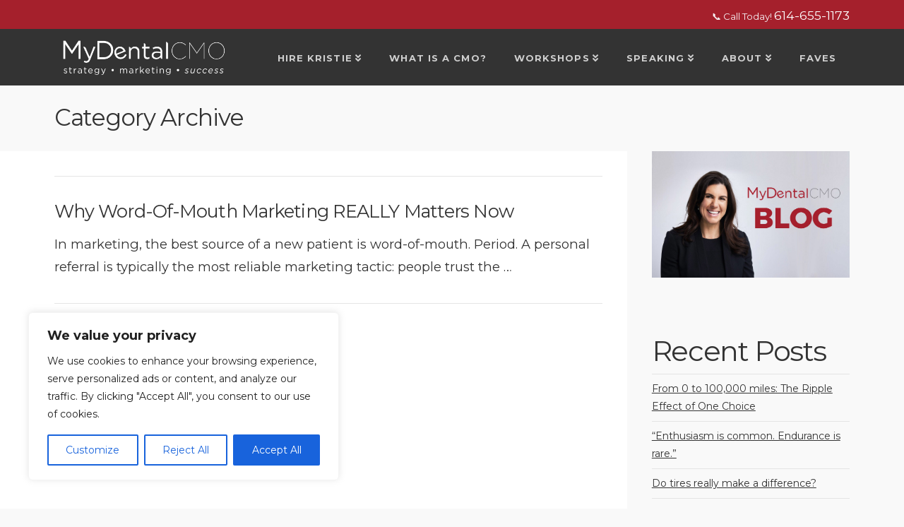

--- FILE ---
content_type: text/html; charset=UTF-8
request_url: https://www.mydentalcmo.com/category/covid-19-marketing/
body_size: 15824
content:


<!DOCTYPE html>

<html class="no-js" lang="en-US">

<head>
  
<meta charset="UTF-8">
<meta name="viewport" content="width=device-width, initial-scale=1.0">
<link rel="pingback" href="https://www.mydentalcmo.com/xmlrpc.php">
<meta name='robots' content='index, follow, max-image-preview:large, max-snippet:-1, max-video-preview:-1' />

	<!-- This site is optimized with the Yoast SEO plugin v19.9 - https://yoast.com/wordpress/plugins/seo/ -->
	<title>COVID-19 Marketing Archives | MyDentalCMO</title>
	<link rel="canonical" href="https://www.mydentalcmo.com/category/covid-19-marketing/" />
	<meta property="og:locale" content="en_US" />
	<meta property="og:type" content="article" />
	<meta property="og:title" content="COVID-19 Marketing Archives | MyDentalCMO" />
	<meta property="og:url" content="https://www.mydentalcmo.com/category/covid-19-marketing/" />
	<meta property="og:site_name" content="MyDentalCMO" />
	<meta name="twitter:card" content="summary_large_image" />
	<script type="application/ld+json" class="yoast-schema-graph">{"@context":"https://schema.org","@graph":[{"@type":"CollectionPage","@id":"https://www.mydentalcmo.com/category/covid-19-marketing/","url":"https://www.mydentalcmo.com/category/covid-19-marketing/","name":"COVID-19 Marketing Archives | MyDentalCMO","isPartOf":{"@id":"https://www.mydentalcmo.com/#website"},"breadcrumb":{"@id":"https://www.mydentalcmo.com/category/covid-19-marketing/#breadcrumb"},"inLanguage":"en-US"},{"@type":"BreadcrumbList","@id":"https://www.mydentalcmo.com/category/covid-19-marketing/#breadcrumb","itemListElement":[{"@type":"ListItem","position":1,"name":"Home","item":"https://www.mydentalcmo.com/"},{"@type":"ListItem","position":2,"name":"COVID-19 Marketing"}]},{"@type":"WebSite","@id":"https://www.mydentalcmo.com/#website","url":"https://www.mydentalcmo.com/","name":"MyDentalCMO","description":"Strategy – Marketing – Success","potentialAction":[{"@type":"SearchAction","target":{"@type":"EntryPoint","urlTemplate":"https://www.mydentalcmo.com/?s={search_term_string}"},"query-input":"required name=search_term_string"}],"inLanguage":"en-US"}]}</script>
	<!-- / Yoast SEO plugin. -->


<link rel='dns-prefetch' href='//www.google.com' />
<link rel='dns-prefetch' href='//s.w.org' />
<link rel="alternate" type="application/rss+xml" title="MyDentalCMO &raquo; Feed" href="https://www.mydentalcmo.com/feed/" />
<link rel="alternate" type="application/rss+xml" title="MyDentalCMO &raquo; Comments Feed" href="https://www.mydentalcmo.com/comments/feed/" />
<link rel="alternate" type="application/rss+xml" title="MyDentalCMO &raquo; COVID-19 Marketing Category Feed" href="https://www.mydentalcmo.com/category/covid-19-marketing/feed/" />
		<script type="text/javascript">
			window._wpemojiSettings = {"baseUrl":"https:\/\/s.w.org\/images\/core\/emoji\/13.1.0\/72x72\/","ext":".png","svgUrl":"https:\/\/s.w.org\/images\/core\/emoji\/13.1.0\/svg\/","svgExt":".svg","source":{"concatemoji":"https:\/\/www.mydentalcmo.com\/wp-includes\/js\/wp-emoji-release.min.js?ver=2a949fd62889556c129e7493f6781a27"}};
			!function(e,a,t){var n,r,o,i=a.createElement("canvas"),p=i.getContext&&i.getContext("2d");function s(e,t){var a=String.fromCharCode;p.clearRect(0,0,i.width,i.height),p.fillText(a.apply(this,e),0,0);e=i.toDataURL();return p.clearRect(0,0,i.width,i.height),p.fillText(a.apply(this,t),0,0),e===i.toDataURL()}function c(e){var t=a.createElement("script");t.src=e,t.defer=t.type="text/javascript",a.getElementsByTagName("head")[0].appendChild(t)}for(o=Array("flag","emoji"),t.supports={everything:!0,everythingExceptFlag:!0},r=0;r<o.length;r++)t.supports[o[r]]=function(e){if(!p||!p.fillText)return!1;switch(p.textBaseline="top",p.font="600 32px Arial",e){case"flag":return s([127987,65039,8205,9895,65039],[127987,65039,8203,9895,65039])?!1:!s([55356,56826,55356,56819],[55356,56826,8203,55356,56819])&&!s([55356,57332,56128,56423,56128,56418,56128,56421,56128,56430,56128,56423,56128,56447],[55356,57332,8203,56128,56423,8203,56128,56418,8203,56128,56421,8203,56128,56430,8203,56128,56423,8203,56128,56447]);case"emoji":return!s([10084,65039,8205,55357,56613],[10084,65039,8203,55357,56613])}return!1}(o[r]),t.supports.everything=t.supports.everything&&t.supports[o[r]],"flag"!==o[r]&&(t.supports.everythingExceptFlag=t.supports.everythingExceptFlag&&t.supports[o[r]]);t.supports.everythingExceptFlag=t.supports.everythingExceptFlag&&!t.supports.flag,t.DOMReady=!1,t.readyCallback=function(){t.DOMReady=!0},t.supports.everything||(n=function(){t.readyCallback()},a.addEventListener?(a.addEventListener("DOMContentLoaded",n,!1),e.addEventListener("load",n,!1)):(e.attachEvent("onload",n),a.attachEvent("onreadystatechange",function(){"complete"===a.readyState&&t.readyCallback()})),(n=t.source||{}).concatemoji?c(n.concatemoji):n.wpemoji&&n.twemoji&&(c(n.twemoji),c(n.wpemoji)))}(window,document,window._wpemojiSettings);
		</script>
		<style type="text/css">
img.wp-smiley,
img.emoji {
	display: inline !important;
	border: none !important;
	box-shadow: none !important;
	height: 1em !important;
	width: 1em !important;
	margin: 0 .07em !important;
	vertical-align: -0.1em !important;
	background: none !important;
	padding: 0 !important;
}
</style>
	<link rel='stylesheet' id='x-stack-css'  href='https://www.mydentalcmo.com/wp-content/themes/pro/framework/dist/css/site/stacks/ethos.css?ver=5.1.5' type='text/css' media='all' />
<link rel='stylesheet' id='x-child-css'  href='https://www.mydentalcmo.com/wp-content/themes/pro-child/style.css?ver=5.1.5' type='text/css' media='all' />
<style id='cs-inline-css' type='text/css'>
 a,h1 a:hover,h2 a:hover,h3 a:hover,h4 a:hover,h5 a:hover,h6 a:hover,.x-breadcrumb-wrap a:hover,.x-comment-author a:hover,.x-comment-time:hover,.p-meta > span > a:hover,.format-link .link a:hover,.x-main .widget ul li a:hover,.x-main .widget ol li a:hover,.x-main .widget_tag_cloud .tagcloud a:hover,.x-sidebar .widget ul li a:hover,.x-sidebar .widget ol li a:hover,.x-sidebar .widget_tag_cloud .tagcloud a:hover,.x-portfolio .entry-extra .x-ul-tags li a:hover{color:#a5202c;}a:hover{color:#d80f0f;}a.x-img-thumbnail:hover{border-color:#a5202c;}.x-main{width:72%;}.x-sidebar{width:calc( 100% - 72%);}.x-post-slider-archive-active .x-container.main:not(.x-row):not(.x-grid):before{top:0;}.x-content-sidebar-active .x-container.main:not(.x-row):not(.x-grid):before{right:calc( 100% - 72%);}.x-sidebar-content-active .x-container.main:not(.x-row):not(.x-grid):before{left:calc( 100% - 72%);}.x-full-width-active .x-container.main:not(.x-row):not(.x-grid):before{left:-5000em;}.h-landmark,.x-main .h-widget,.x-main .h-widget a.rsswidget,.x-main .h-widget a.rsswidget:hover,.x-main .widget.widget_pages .current_page_item a,.x-main .widget.widget_nav_menu .current-menu-item a,.x-main .widget.widget_pages .current_page_item a:hover,.x-main .widget.widget_nav_menu .current-menu-item a:hover,.x-sidebar .h-widget,.x-sidebar .h-widget a.rsswidget,.x-sidebar .h-widget a.rsswidget:hover,.x-sidebar .widget.widget_pages .current_page_item a,.x-sidebar .widget.widget_nav_menu .current-menu-item a,.x-sidebar .widget.widget_pages .current_page_item a:hover,.x-sidebar .widget.widget_nav_menu .current-menu-item a:hover{color:#333333;}.x-main .widget,.x-main .widget a,.x-main .widget ul li a,.x-main .widget ol li a,.x-main .widget_tag_cloud .tagcloud a,.x-main .widget_product_tag_cloud .tagcloud a,.x-main .widget a:hover,.x-main .widget ul li a:hover,.x-main .widget ol li a:hover,.x-main .widget_tag_cloud .tagcloud a:hover,.x-main .widget_product_tag_cloud .tagcloud a:hover,.x-main .widget_shopping_cart .buttons .button,.x-main .widget_price_filter .price_slider_amount .button,.x-sidebar .widget,.x-sidebar .widget a,.x-sidebar .widget ul li a,.x-sidebar .widget ol li a,.x-sidebar .widget_tag_cloud .tagcloud a,.x-sidebar .widget_product_tag_cloud .tagcloud a,.x-sidebar .widget a:hover,.x-sidebar .widget ul li a:hover,.x-sidebar .widget ol li a:hover,.x-sidebar .widget_tag_cloud .tagcloud a:hover,.x-sidebar .widget_product_tag_cloud .tagcloud a:hover,.x-sidebar .widget_shopping_cart .buttons .button,.x-sidebar .widget_price_filter .price_slider_amount .button{color:#333333;}.x-main .h-widget,.x-main .widget.widget_pages .current_page_item,.x-main .widget.widget_nav_menu .current-menu-item,.x-sidebar .h-widget,.x-sidebar .widget.widget_pages .current_page_item,.x-sidebar .widget.widget_nav_menu .current-menu-item{border-color:#333333;}.x-post-slider{height:425px;}.archive .x-post-slider{height:425px;}.x-post-slider .x-post-slider-entry{padding-bottom:425px;}.archive .x-post-slider .x-post-slider-entry{padding-bottom:425px;}.format-link .link a,.x-portfolio .entry-extra .x-ul-tags li a{color:#333;}.p-meta > span > a,.x-nav-articles a,.entry-top-navigation .entry-parent,.option-set .x-index-filters,.option-set .x-portfolio-filters,.option-set .x-index-filters-menu >li >a:hover,.option-set .x-index-filters-menu >li >a.selected,.option-set .x-portfolio-filters-menu > li > a:hover,.option-set .x-portfolio-filters-menu > li > a.selected{color:#333;}.x-nav-articles a,.entry-top-navigation .entry-parent,.option-set .x-index-filters,.option-set .x-portfolio-filters,.option-set .x-index-filters i,.option-set .x-portfolio-filters i{border-color:#333;}.x-nav-articles a:hover,.entry-top-navigation .entry-parent:hover,.option-set .x-index-filters:hover i,.option-set .x-portfolio-filters:hover i{background-color:#333;}@media (max-width:978.98px){.x-content-sidebar-active .x-container.main:not(.x-row):not(.x-grid):before,.x-sidebar-content-active .x-container.main:not(.x-row):not(.x-grid):before{left:-5000em;}body .x-main .widget,body .x-main .widget a,body .x-main .widget a:hover,body .x-main .widget ul li a,body .x-main .widget ol li a,body .x-main .widget ul li a:hover,body .x-main .widget ol li a:hover,body .x-sidebar .widget,body .x-sidebar .widget a,body .x-sidebar .widget a:hover,body .x-sidebar .widget ul li a,body .x-sidebar .widget ol li a,body .x-sidebar .widget ul li a:hover,body .x-sidebar .widget ol li a:hover{color:#333;}body .x-main .h-widget,body .x-main .widget.widget_pages .current_page_item a,body .x-main .widget.widget_nav_menu .current-menu-item a,body .x-main .widget.widget_pages .current_page_item a:hover,body .x-main .widget.widget_nav_menu .current-menu-item a:hover,body .x-sidebar .h-widget,body .x-sidebar .widget.widget_pages .current_page_item a,body .x-sidebar .widget.widget_nav_menu .current-menu-item a,body .x-sidebar .widget.widget_pages .current_page_item a:hover,body .x-sidebar .widget.widget_nav_menu .current-menu-item a:hover{color:#333;}body .x-main .h-widget,body .x-main .widget.widget_pages .current_page_item,body .x-main .widget.widget_nav_menu .current-menu-item,body .x-sidebar .h-widget,body .x-sidebar .widget.widget_pages .current_page_item,body .x-sidebar .widget.widget_nav_menu .current-menu-item{border-color:#333;}}@media (max-width:766.98px){.x-post-slider,.archive .x-post-slider{height:auto !important;}.x-post-slider .x-post-slider-entry,.archive .x-post-slider .x-post-slider-entry{padding-bottom:65% !important;}}html{font-size:14px;}@media (min-width:480px){html{font-size:14px;}}@media (min-width:767px){html{font-size:14px;}}@media (min-width:979px){html{font-size:14px;}}@media (min-width:1200px){html{font-size:14px;}}body{font-style:normal;font-weight:400;color:#333;background-color:rgba(235,235,235,0.28);}.w-b{font-weight:400 !important;}h1,h2,h3,h4,h5,h6,.h1,.h2,.h3,.h4,.h5,.h6{font-family:"Montserrat",sans-serif;font-style:normal;font-weight:400;}h1,.h1{letter-spacing:-0.035em;}h2,.h2{letter-spacing:-0.035em;}h3,.h3{letter-spacing:-0.035em;}h4,.h4{letter-spacing:-0.035em;}h5,.h5{letter-spacing:-0.035em;}h6,.h6{letter-spacing:-0.035em;}.w-h{font-weight:400 !important;}.x-container.width{width:88%;}.x-container.max{max-width:1200px;}.x-bar-content.x-container.width{flex-basis:88%;}.x-main.full{float:none;display:block;width:auto;}@media (max-width:978.98px){.x-main.full,.x-main.left,.x-main.right,.x-sidebar.left,.x-sidebar.right{float:none;display:block;width:auto !important;}}.entry-header,.entry-content{font-size:1.3rem;}body,input,button,select,textarea{font-family:"Montserrat",sans-serif;}h1,h2,h3,h4,h5,h6,.h1,.h2,.h3,.h4,.h5,.h6,h1 a,h2 a,h3 a,h4 a,h5 a,h6 a,.h1 a,.h2 a,.h3 a,.h4 a,.h5 a,.h6 a,blockquote{color:#333;}.cfc-h-tx{color:#333 !important;}.cfc-h-bd{border-color:#333 !important;}.cfc-h-bg{background-color:#333 !important;}.cfc-b-tx{color:#333 !important;}.cfc-b-bd{border-color:#333 !important;}.cfc-b-bg{background-color:#333 !important;}.x-btn,.button,[type="submit"]{color:#ffffff;border-color:#a5202c;background-color:#a5202c;text-shadow:0 0.075em 0.075em rgba(0,0,0,0.5);}.x-btn:hover,.button:hover,[type="submit"]:hover{color:#ffffff;border-color:rgb(195,42,56);background-color:rgb(195,42,56);text-shadow:0 0.075em 0.075em rgba(0,0,0,0.5);}.x-btn.x-btn-real,.x-btn.x-btn-real:hover{margin-bottom:0.25em;text-shadow:0 0.075em 0.075em rgba(0,0,0,0.65);}.x-btn.x-btn-real{box-shadow:0 0.25em 0 0 #a71000,0 4px 9px rgba(0,0,0,0.75);}.x-btn.x-btn-real:hover{box-shadow:0 0.25em 0 0 #a71000,0 4px 9px rgba(0,0,0,0.75);}.x-btn.x-btn-flat,.x-btn.x-btn-flat:hover{margin-bottom:0;text-shadow:0 0.075em 0.075em rgba(0,0,0,0.65);box-shadow:none;}.x-btn.x-btn-transparent,.x-btn.x-btn-transparent:hover{margin-bottom:0;border-width:3px;text-shadow:none;text-transform:uppercase;background-color:transparent;box-shadow:none;}.x-topbar,.x-colophon.bottom{background-color:#333;}.x-logobar,.x-navbar,.x-navbar .sub-menu,.x-colophon.top{background-color:#333;}.x-navbar .desktop .x-nav > li > a,.x-navbar .desktop .sub-menu a,.x-navbar .mobile .x-nav li > a,.x-breadcrumb-wrap a,.x-breadcrumbs .delimiter{color:#cfcfcf;}.x-topbar .p-info a:hover,.x-social-global a:hover,.x-navbar .desktop .x-nav > li > a:hover,.x-navbar .desktop .x-nav > .x-active > a,.x-navbar .desktop .x-nav > .current-menu-item > a,.x-navbar .desktop .sub-menu a:hover,.x-navbar .desktop .sub-menu .x-active > a,.x-navbar .desktop .sub-menu .current-menu-item > a,.x-navbar .desktop .x-nav .x-megamenu > .sub-menu > li > a,.x-navbar .mobile .x-nav li > a:hover,.x-navbar .mobile .x-nav .x-active > a,.x-navbar .mobile .x-nav .current-menu-item > a,.x-widgetbar .widget a:hover,.x-colophon .widget a:hover,.x-colophon.bottom .x-colophon-content a:hover,.x-colophon.bottom .x-nav a:hover{color:#fff;}.x-navbar .desktop .x-nav > li > a:hover,.x-navbar .desktop .x-nav > .x-active > a,.x-navbar .desktop .x-nav > .current-menu-item > a{box-shadow:0 2px 0 0 #a5202c;}.x-navbar .desktop .x-nav > li > a{height:80px;padding-top:35px;}.x-navbar-fixed-top-active .x-navbar-wrap{margin-bottom:2px;}.x-navbar .desktop .x-nav > li ul{top:calc(80px + 2px);}@media (max-width:979px){.x-navbar-fixed-top-active .x-navbar-wrap{margin-bottom:0;}}body.x-navbar-fixed-top-active .x-navbar-wrap{height:80px;}.x-navbar-inner{min-height:80px;}.x-brand{margin-top:5px;font-family:"Montserrat",sans-serif;font-size:42px;font-style:normal;font-weight:700;letter-spacing:-0.035em;color:#272727;}.x-brand:hover,.x-brand:focus{color:#272727;}.x-brand img{width:calc(500px / 2);}.x-navbar .x-nav-wrap .x-nav > li > a{font-family:"Montserrat",sans-serif;font-style:normal;font-weight:700;letter-spacing:0.085em;text-transform:uppercase;}.x-navbar .desktop .x-nav > li > a{font-size:13px;}.x-navbar .desktop .x-nav > li > a:not(.x-btn-navbar-woocommerce){padding-left:20px;padding-right:20px;}.x-navbar .desktop .x-nav > li > a > span{margin-right:-0.085em;}.x-btn-navbar{margin-top:28px;}.x-btn-navbar,.x-btn-navbar.collapsed{font-size:33px;}@media (max-width:979px){body.x-navbar-fixed-top-active .x-navbar-wrap{height:auto;}.x-widgetbar{left:0;right:0;}}.x-topbar,.x-colophon.bottom{background-color:#333;}.x-logobar,.x-navbar,.x-navbar .sub-menu,.x-colophon.top{background-color:#333;}.x-navbar .desktop .x-nav > li > a,.x-navbar .desktop .sub-menu a,.x-navbar .mobile .x-nav li > a,.x-breadcrumb-wrap a,.x-breadcrumbs .delimiter{color:#cfcfcf;}.x-topbar .p-info a:hover,.x-social-global a:hover,.x-navbar .desktop .x-nav > li > a:hover,.x-navbar .desktop .x-nav > .x-active > a,.x-navbar .desktop .x-nav > .current-menu-item > a,.x-navbar .desktop .sub-menu a:hover,.x-navbar .desktop .sub-menu .x-active > a,.x-navbar .desktop .sub-menu .current-menu-item > a,.x-navbar .desktop .x-nav .x-megamenu > .sub-menu > li > a,.x-navbar .mobile .x-nav li > a:hover,.x-navbar .mobile .x-nav .x-active > a,.x-navbar .mobile .x-nav .current-menu-item > a,.x-widgetbar .widget a:hover,.x-colophon .widget a:hover,.x-colophon.bottom .x-colophon-content a:hover,.x-colophon.bottom .x-nav a:hover{color:#fff;} @font-face{font-family:'FontAwesomePro';font-style:normal;font-weight:900;font-display:block;src:url('https://www.mydentalcmo.com/wp-content/themes/pro/cornerstone/assets/fonts/fa-solid-900.woff2') format('woff2'),url('https://www.mydentalcmo.com/wp-content/themes/pro/cornerstone/assets/fonts/fa-solid-900.woff') format('woff'),url('https://www.mydentalcmo.com/wp-content/themes/pro/cornerstone/assets/fonts/fa-solid-900.ttf') format('truetype');}[data-x-fa-pro-icon]{font-family:"FontAwesomePro" !important;}[data-x-fa-pro-icon]:before{content:attr(data-x-fa-pro-icon);}[data-x-icon],[data-x-icon-o],[data-x-icon-l],[data-x-icon-s],[data-x-icon-b],[data-x-fa-pro-icon],[class*="cs-fa-"]{display:inline-block;font-style:normal;font-weight:400;text-decoration:inherit;text-rendering:auto;-webkit-font-smoothing:antialiased;-moz-osx-font-smoothing:grayscale;}[data-x-icon].left,[data-x-icon-o].left,[data-x-icon-l].left,[data-x-icon-s].left,[data-x-icon-b].left,[data-x-fa-pro-icon].left,[class*="cs-fa-"].left{margin-right:0.5em;}[data-x-icon].right,[data-x-icon-o].right,[data-x-icon-l].right,[data-x-icon-s].right,[data-x-icon-b].right,[data-x-fa-pro-icon].right,[class*="cs-fa-"].right{margin-left:0.5em;}[data-x-icon]:before,[data-x-icon-o]:before,[data-x-icon-l]:before,[data-x-icon-s]:before,[data-x-icon-b]:before,[data-x-fa-pro-icon]:before,[class*="cs-fa-"]:before{line-height:1;}@font-face{font-family:'FontAwesome';font-style:normal;font-weight:900;font-display:block;src:url('https://www.mydentalcmo.com/wp-content/themes/pro/cornerstone/assets/fonts/fa-solid-900.woff2') format('woff2'),url('https://www.mydentalcmo.com/wp-content/themes/pro/cornerstone/assets/fonts/fa-solid-900.woff') format('woff'),url('https://www.mydentalcmo.com/wp-content/themes/pro/cornerstone/assets/fonts/fa-solid-900.ttf') format('truetype');}[data-x-icon],[data-x-icon-s],[data-x-icon][class*="cs-fa-"]{font-family:"FontAwesome" !important;font-weight:900;}[data-x-icon]:before,[data-x-icon][class*="cs-fa-"]:before{content:attr(data-x-icon);}[data-x-icon-s]:before{content:attr(data-x-icon-s);}@font-face{font-family:'FontAwesomeRegular';font-style:normal;font-weight:400;font-display:block;src:url('https://www.mydentalcmo.com/wp-content/themes/pro/cornerstone/assets/fonts/fa-regular-400.woff2') format('woff2'),url('https://www.mydentalcmo.com/wp-content/themes/pro/cornerstone/assets/fonts/fa-regular-400.woff') format('woff'),url('https://www.mydentalcmo.com/wp-content/themes/pro/cornerstone/assets/fonts/fa-regular-400.ttf') format('truetype');}@font-face{font-family:'FontAwesomePro';font-style:normal;font-weight:400;font-display:block;src:url('https://www.mydentalcmo.com/wp-content/themes/pro/cornerstone/assets/fonts/fa-regular-400.woff2') format('woff2'),url('https://www.mydentalcmo.com/wp-content/themes/pro/cornerstone/assets/fonts/fa-regular-400.woff') format('woff'),url('https://www.mydentalcmo.com/wp-content/themes/pro/cornerstone/assets/fonts/fa-regular-400.ttf') format('truetype');}[data-x-icon-o]{font-family:"FontAwesomeRegular" !important;}[data-x-icon-o]:before{content:attr(data-x-icon-o);}@font-face{font-family:'FontAwesomeLight';font-style:normal;font-weight:300;font-display:block;src:url('https://www.mydentalcmo.com/wp-content/themes/pro/cornerstone/assets/fonts/fa-light-300.woff2') format('woff2'),url('https://www.mydentalcmo.com/wp-content/themes/pro/cornerstone/assets/fonts/fa-light-300.woff') format('woff'),url('https://www.mydentalcmo.com/wp-content/themes/pro/cornerstone/assets/fonts/fa-light-300.ttf') format('truetype');}@font-face{font-family:'FontAwesomePro';font-style:normal;font-weight:300;font-display:block;src:url('https://www.mydentalcmo.com/wp-content/themes/pro/cornerstone/assets/fonts/fa-light-300.woff2') format('woff2'),url('https://www.mydentalcmo.com/wp-content/themes/pro/cornerstone/assets/fonts/fa-light-300.woff') format('woff'),url('https://www.mydentalcmo.com/wp-content/themes/pro/cornerstone/assets/fonts/fa-light-300.ttf') format('truetype');}[data-x-icon-l]{font-family:"FontAwesomeLight" !important;font-weight:300;}[data-x-icon-l]:before{content:attr(data-x-icon-l);}@font-face{font-family:'FontAwesomeBrands';font-style:normal;font-weight:normal;font-display:block;src:url('https://www.mydentalcmo.com/wp-content/themes/pro/cornerstone/assets/fonts/fa-brands-400.woff2') format('woff2'),url('https://www.mydentalcmo.com/wp-content/themes/pro/cornerstone/assets/fonts/fa-brands-400.woff') format('woff'),url('https://www.mydentalcmo.com/wp-content/themes/pro/cornerstone/assets/fonts/fa-brands-400.ttf') format('truetype');}[data-x-icon-b]{font-family:"FontAwesomeBrands" !important;}[data-x-icon-b]:before{content:attr(data-x-icon-b);}body{line-height:1.8;}p{line-height:1.8;margin-bottom:1.2em;}.x-topbar .p-info{border:0px;}.x-topbar{background-color:#a5202c;text-align:center;}.x-topbar .p-info a{color:#fff;font-size:1.3em;}.x-topbar .p-info{color:#f7f2f5;font-size:0.95em;}.x-topbar .p-info a:hover{color:#cfcfcf;}.x-topbar .p-info{float:none;margin:0;padding:0.8em 0em 0.5em;text-align:right;}.x-topbar .x-social-global{float:none;margin-bottom:8px;text-align:left;}.x-navbar-fixed-top,.x-navbar-fixed-left,.x-navbar-fixed-right{position:fixed !important;}.x-navbar .desktop .x-nav > li > a:hover,.x-navbar .desktop .x-nav > .x-active > a,.x-navbar .desktop .x-nav > .current-menu-item > a{box-shadow:none;}.x-navbar{border-bottom:0px solid rgba(255,255,255,.5);}.x-navbar .desktop .x-nav>li>a{border-right:none !important;border-left:none !important;}.x-btn-navbar.collapsed{color:#cfcfcf;}.x-btn-navbar.collapsed:hover{color:#a5202c;}.x-btn-navbar{color:#cfcfcf;}.x-btn-navbar:hover{color:#a5202c;}.desktop .sub-menu{margin:-2px;font-size:16px;}.x-colophon.top{background-color:#333;text-align:center;}.x-colophon.bottom .x-nav li a{color:#cfcfcf;text-decoration:none;font-size:1.2em;letter-spacing:1px;}.x-colophon.bottom{padding:35px 0;font-size:12px;text-align:center;letter-spacing:1px;text-transform:none;}.x-colophon.bottom .x-colophon-content{color:rgb(255 255 255 / 41%);}.x-colophon.top .widget:before{background-color:transparent;}.h-widget{font-size:180%;}.widget{color:#cfcfcf;}.widget a{color:#fff;}.widget a:hover{color:#cfcfcf !important;}.x-colophon.bottom .x-colophon-content a{color:rgba(255,255,255,.45);text-decoration:none;}.x-colophon.top{padding:5% 0 1.25%;}.x-btn,.button,[type="submit"]{text-shadow:none !important;}.featured-meta{display:none;}.x-post-slider-entry .h-featured{font-size:34px;}.h-featured{font-size:32px;text-transform:none;}.x-social-global a i{display:block;font-size:1.5em;}.x-topbar .x-social-global a i{display:none;}.x-alert,.wpcf7-response-output,.buddypress #message,.bbp-template-notice,.woocommerce-error,.woocommerce-info,.woocommerce-message{position:relative;margin-bottom:2.15em;border:none;padding:.786em 2.25em 1em 1.15em;font-size:14px;line-height:1.5;color:rgb(0 0 0);background-color:#fff;}.x-topbar .x-social-global{margin-bottom:-22px;}.grecaptcha-badge{display:none;}.h-landmark,.h-landmark.entry-title{margin-top:40px;}.x-btn.x-btn-square{text-decoration:none;}
</style>
<script type='text/javascript' id='cookie-law-info-js-extra'>
/* <![CDATA[ */
var _ckyConfig = {"_ipData":[],"_assetsURL":"https:\/\/www.mydentalcmo.com\/wp-content\/plugins\/cookie-law-info\/lite\/frontend\/images\/","_publicURL":"https:\/\/www.mydentalcmo.com","_expiry":"365","_categories":[{"name":"Necessary","slug":"necessary","isNecessary":true,"ccpaDoNotSell":true,"cookies":[],"active":true,"defaultConsent":{"gdpr":true,"ccpa":true}},{"name":"Functional","slug":"functional","isNecessary":false,"ccpaDoNotSell":true,"cookies":[],"active":true,"defaultConsent":{"gdpr":false,"ccpa":false}},{"name":"Analytics","slug":"analytics","isNecessary":false,"ccpaDoNotSell":true,"cookies":[],"active":true,"defaultConsent":{"gdpr":false,"ccpa":false}},{"name":"Performance","slug":"performance","isNecessary":false,"ccpaDoNotSell":true,"cookies":[],"active":true,"defaultConsent":{"gdpr":false,"ccpa":false}},{"name":"Advertisement","slug":"advertisement","isNecessary":false,"ccpaDoNotSell":true,"cookies":[],"active":true,"defaultConsent":{"gdpr":false,"ccpa":false}}],"_activeLaw":"gdpr","_rootDomain":"","_block":"1","_showBanner":"1","_bannerConfig":{"settings":{"type":"box","position":"bottom-left","applicableLaw":"gdpr"},"behaviours":{"reloadBannerOnAccept":false,"loadAnalyticsByDefault":false,"animations":{"onLoad":"animate","onHide":"sticky"}},"config":{"revisitConsent":{"status":false,"tag":"revisit-consent","position":"bottom-left","meta":{"url":"#"},"styles":{"background-color":"#0056A7"},"elements":{"title":{"type":"text","tag":"revisit-consent-title","status":true,"styles":{"color":"#0056a7"}}}},"preferenceCenter":{"toggle":{"status":true,"tag":"detail-category-toggle","type":"toggle","states":{"active":{"styles":{"background-color":"#1863DC"}},"inactive":{"styles":{"background-color":"#D0D5D2"}}}}},"categoryPreview":{"status":false,"toggle":{"status":true,"tag":"detail-category-preview-toggle","type":"toggle","states":{"active":{"styles":{"background-color":"#1863DC"}},"inactive":{"styles":{"background-color":"#D0D5D2"}}}}},"videoPlaceholder":{"status":true,"styles":{"background-color":"#000000","border-color":"#000000cc","color":"#ffffff"}},"readMore":{"status":false,"tag":"readmore-button","type":"link","meta":{"noFollow":true,"newTab":true},"styles":{"color":"#1863dc","background-color":"transparent","border-color":"transparent"}},"auditTable":{"status":true}}},"_version":"3.0.4","_logConsent":"1","_tags":[{"tag":"accept-button","styles":{"color":"#FFFFFF","background-color":"#1863dc","border-color":"#1863dc"}},{"tag":"reject-button","styles":{"color":"#1863dc","background-color":"transparent","border-color":"#1863dc"}},{"tag":"settings-button","styles":{"color":"#1863dc","background-color":"transparent","border-color":"#1863dc"}},{"tag":"readmore-button","styles":{"color":"#1863dc","background-color":"transparent","border-color":"transparent"}},{"tag":"donotsell-button","styles":{"color":"#1863dc","background-color":"transparent","border-color":"transparent"}},{"tag":"accept-button","styles":{"color":"#FFFFFF","background-color":"#1863dc","border-color":"#1863dc"}},{"tag":"revisit-consent","styles":{"background-color":"#0056A7"}}],"_shortCodes":[{"key":"cky_readmore","content":"<a href=\"#\" class=\"cky-policy\" aria-label=\"Read More\" target=\"_blank\" rel=\"noopener\" data-cky-tag=\"readmore-button\">Read More<\/a>","tag":"readmore-button","status":false,"attributes":{"rel":"nofollow","target":"_blank"}},{"key":"cky_show_desc","content":"<button class=\"cky-show-desc-btn\" data-cky-tag=\"show-desc-button\" aria-label=\"Show more\">Show more<\/button>","tag":"show-desc-button","status":true,"attributes":[]},{"key":"cky_hide_desc","content":"<button class=\"cky-show-desc-btn\" data-cky-tag=\"hide-desc-button\" aria-label=\"Show less\">Show less<\/button>","tag":"hide-desc-button","status":true,"attributes":[]},{"key":"cky_category_toggle_label","content":"[cky_{{status}}_category_label] [cky_preference_{{category_slug}}_title]","tag":"","status":true,"attributes":[]},{"key":"cky_enable_category_label","content":"Enable","tag":"","status":true,"attributes":[]},{"key":"cky_disable_category_label","content":"Disable","tag":"","status":true,"attributes":[]},{"key":"cky_video_placeholder","content":"<div class=\"video-placeholder-normal\" data-cky-tag=\"video-placeholder\" id=\"[UNIQUEID]\"><p class=\"video-placeholder-text-normal\" data-cky-tag=\"placeholder-title\">Please accept the cookie consent<\/p><\/div>","tag":"","status":true,"attributes":[]}],"_rtl":"","_providersToBlock":[]};
var _ckyStyles = {"css":".cky-overlay{background: #000000; opacity: 0.4; position: fixed; top: 0; left: 0; width: 100%; height: 100%; z-index: 99999999;}.cky-hide{display: none;}.cky-btn-revisit-wrapper{display: flex; align-items: center; justify-content: center; background: #0056a7; width: 60px; height: 60px; border-radius: 50%; position: fixed; z-index: 999999; cursor: pointer;}.cky-revisit-bottom-left{bottom: 15px; left: 15px;}.cky-revisit-bottom-right{bottom: 15px; right: 15px;}.cky-btn-revisit-wrapper .cky-btn-revisit{background: none; border: none; cursor: pointer; position: relative; margin: 0; padding: 0;}.cky-btn-revisit-wrapper .cky-btn-revisit img{max-width: fit-content; margin: 0; height: 36px; width: 36px;}.cky-revisit-bottom-left:hover::before{content: attr(data-tooltip); position: absolute; background: #333333; color: #ffffff; left: calc(100% + 7px); font-size: 14px; width: max-content; padding: 5px 8px; border-radius: 4px;}.cky-revisit-bottom-left:hover::after{position: absolute; content: \"\"; border: 5px solid transparent; left: calc(100% + 2px); border-left-width: 0; border-right-color: #333;}.cky-revisit-bottom-right:hover::before{content: attr(data-tooltip); position: absolute; background: #333333; color: #ffffff; right: calc(100% + 7px); font-size: 14px; width: max-content; padding: 5px 8px; border-radius: 4px;}.cky-revisit-bottom-right:hover::after{position: absolute; content: \"\"; border: 5px solid transparent; right: calc(100% + 2px); border-right-width: 0; border-left-color: #333;}.cky-revisit-hide{display: none;}.cky-consent-container{position: fixed; width: 440px; box-sizing: border-box; z-index: 9999999; border-radius: 6px;}.cky-consent-container .cky-consent-bar{background: #ffffff; border: 1px solid; padding: 20px 26px; box-shadow: 0 -1px 10px 0 #acabab4d; border-radius: 6px;}.cky-box-bottom-left{bottom: 40px; left: 40px;}.cky-box-bottom-right{bottom: 40px; right: 40px;}.cky-box-top-left{top: 40px; left: 40px;}.cky-box-top-right{top: 40px; right: 40px;}.cky-custom-brand-logo-wrapper .cky-custom-brand-logo{width: 100px; height: auto; margin: 0 0 12px 0;}.cky-notice .cky-title{color: #212121; font-weight: 700; font-size: 18px; line-height: 24px; margin: 0 0 12px 0;}.cky-notice-des *{font-size: 14px;}.cky-notice-des{color: #212121; font-size: 14px; line-height: 24px; font-weight: 400;}.cky-notice-des img{height: 25px; width: 25px;}.cky-consent-bar .cky-notice-des p{color: inherit; margin-top: 0;}.cky-notice-des p:last-child{margin-bottom: 0;}.cky-notice-des a.cky-policy,.cky-notice-des button.cky-policy{font-size: 14px; color: #1863dc; white-space: nowrap; cursor: pointer; background: transparent; border: 1px solid; text-decoration: underline;}.cky-notice-des button.cky-policy{padding: 0;}.cky-notice-des a.cky-policy:focus-visible,.cky-notice-des button.cky-policy:focus-visible,.cky-preference-content-wrapper .cky-show-desc-btn:focus-visible,.cky-accordion-header .cky-accordion-btn:focus-visible,.cky-preference-header .cky-btn-close:focus-visible,.cky-switch input[type=checkbox]:focus-visible,.cky-footer-wrapper a:focus-visible,.cky-btn:focus-visible{outline: 2px solid #1863dc; outline-offset: 2px;}.cky-btn:focus:not(:focus-visible),.cky-accordion-header .cky-accordion-btn:focus:not(:focus-visible),.cky-preference-content-wrapper .cky-show-desc-btn:focus:not(:focus-visible),.cky-btn-revisit-wrapper .cky-btn-revisit:focus:not(:focus-visible),.cky-preference-header .cky-btn-close:focus:not(:focus-visible),.cky-consent-bar .cky-banner-btn-close:focus:not(:focus-visible){outline: 0;}button.cky-show-desc-btn:not(:hover):not(:active){color: #1863dc; background: transparent;}button.cky-accordion-btn:not(:hover):not(:active),button.cky-banner-btn-close:not(:hover):not(:active),button.cky-btn-revisit:not(:hover):not(:active),button.cky-btn-close:not(:hover):not(:active){background: transparent;}.cky-consent-bar button:hover,.cky-modal.cky-modal-open button:hover,.cky-consent-bar button:focus,.cky-modal.cky-modal-open button:focus{text-decoration: none;}.cky-notice-btn-wrapper{display: flex; justify-content: flex-start; align-items: center; flex-wrap: wrap; margin-top: 16px;}.cky-notice-btn-wrapper .cky-btn{text-shadow: none; box-shadow: none;}.cky-btn{flex: auto; max-width: 100%; font-size: 14px; font-family: inherit; line-height: 24px; padding: 8px; font-weight: 500; margin: 0 8px 0 0; border-radius: 2px; cursor: pointer; text-align: center; text-transform: none; min-height: 0;}.cky-btn:hover{opacity: 0.8;}.cky-btn-customize{color: #1863dc; background: transparent; border: 2px solid #1863dc;}.cky-btn-reject{color: #1863dc; background: transparent; border: 2px solid #1863dc;}.cky-btn-accept{background: #1863dc; color: #ffffff; border: 2px solid #1863dc;}.cky-btn:last-child{margin-right: 0;}@media (max-width: 576px){.cky-box-bottom-left{bottom: 0; left: 0;}.cky-box-bottom-right{bottom: 0; right: 0;}.cky-box-top-left{top: 0; left: 0;}.cky-box-top-right{top: 0; right: 0;}}@media (max-width: 440px){.cky-box-bottom-left, .cky-box-bottom-right, .cky-box-top-left, .cky-box-top-right{width: 100%; max-width: 100%;}.cky-consent-container .cky-consent-bar{padding: 20px 0;}.cky-custom-brand-logo-wrapper, .cky-notice .cky-title, .cky-notice-des, .cky-notice-btn-wrapper{padding: 0 24px;}.cky-notice-des{max-height: 40vh; overflow-y: scroll;}.cky-notice-btn-wrapper{flex-direction: column; margin-top: 0;}.cky-btn{width: 100%; margin: 10px 0 0 0;}.cky-notice-btn-wrapper .cky-btn-customize{order: 2;}.cky-notice-btn-wrapper .cky-btn-reject{order: 3;}.cky-notice-btn-wrapper .cky-btn-accept{order: 1; margin-top: 16px;}}@media (max-width: 352px){.cky-notice .cky-title{font-size: 16px;}.cky-notice-des *{font-size: 12px;}.cky-notice-des, .cky-btn{font-size: 12px;}}.cky-modal.cky-modal-open{display: flex; visibility: visible; -webkit-transform: translate(-50%, -50%); -moz-transform: translate(-50%, -50%); -ms-transform: translate(-50%, -50%); -o-transform: translate(-50%, -50%); transform: translate(-50%, -50%); top: 50%; left: 50%; transition: all 1s ease;}.cky-modal{box-shadow: 0 32px 68px rgba(0, 0, 0, 0.3); margin: 0 auto; position: fixed; max-width: 100%; background: #ffffff; top: 50%; box-sizing: border-box; border-radius: 6px; z-index: 999999999; color: #212121; -webkit-transform: translate(-50%, 100%); -moz-transform: translate(-50%, 100%); -ms-transform: translate(-50%, 100%); -o-transform: translate(-50%, 100%); transform: translate(-50%, 100%); visibility: hidden; transition: all 0s ease;}.cky-preference-center{max-height: 79vh; overflow: hidden; width: 845px; overflow: hidden; flex: 1 1 0; display: flex; flex-direction: column; border-radius: 6px;}.cky-preference-header{display: flex; align-items: center; justify-content: space-between; padding: 22px 24px; border-bottom: 1px solid;}.cky-preference-header .cky-preference-title{font-size: 18px; font-weight: 700; line-height: 24px;}.cky-preference-header .cky-btn-close{cursor: pointer; vertical-align: middle; padding: 0; margin: 0; background: none; border: none; height: auto; width: auto; min-height: 0; line-height: 0; text-shadow: none; box-shadow: none;}.cky-preference-header .cky-btn-close img{margin: 0; height: 10px; width: 10px;}.cky-preference-body-wrapper{padding: 0 24px; flex: 1; overflow: auto; box-sizing: border-box;}.cky-preference-content-wrapper *{font-size: 14px;}.cky-preference-content-wrapper{font-size: 14px; line-height: 24px; font-weight: 400; padding: 12px 0; border-bottom: 1px solid;}.cky-preference-content-wrapper img{height: 25px; width: 25px;}.cky-preference-content-wrapper .cky-show-desc-btn{font-size: 14px; font-family: inherit; color: #1863dc; text-decoration: none; line-height: 24px; padding: 0; margin: 0; white-space: nowrap; cursor: pointer; background: transparent; border-color: transparent; text-transform: none; min-height: 0; text-shadow: none; box-shadow: none;}.cky-preference-body-wrapper .cky-preference-content-wrapper p{color: inherit; margin-top: 0;}.cky-preference-content-wrapper p:last-child{margin-bottom: 0;}.cky-accordion-wrapper{margin-bottom: 10px;}.cky-accordion{border-bottom: 1px solid;}.cky-accordion:last-child{border-bottom: none;}.cky-accordion .cky-accordion-item{display: flex; margin-top: 10px;}.cky-accordion .cky-accordion-body{display: none;}.cky-accordion.cky-accordion-active .cky-accordion-body{display: block; padding: 0 22px; margin-bottom: 16px;}.cky-accordion-header-wrapper{cursor: pointer; width: 100%;}.cky-accordion-item .cky-accordion-header{display: flex; justify-content: space-between; align-items: center;}.cky-accordion-header .cky-accordion-btn{font-size: 16px; font-family: inherit; color: #212121; line-height: 24px; background: none; border: none; font-weight: 700; padding: 0; margin: 0; cursor: pointer; text-transform: none; min-height: 0; text-shadow: none; box-shadow: none;}.cky-accordion-header .cky-always-active{color: #008000; font-weight: 600; line-height: 24px; font-size: 14px;}.cky-accordion-header-des *{font-size: 14px;}.cky-accordion-header-des{font-size: 14px; line-height: 24px; margin: 10px 0 16px 0;}.cky-accordion-header-wrapper .cky-accordion-header-des p{color: inherit; margin-top: 0;}.cky-accordion-chevron{margin-right: 22px; position: relative; cursor: pointer;}.cky-accordion-chevron-hide{display: none;}.cky-accordion .cky-accordion-chevron i::before{content: \"\"; position: absolute; border-right: 1.4px solid; border-bottom: 1.4px solid; border-color: inherit; height: 6px; width: 6px; -webkit-transform: rotate(-45deg); -moz-transform: rotate(-45deg); -ms-transform: rotate(-45deg); -o-transform: rotate(-45deg); transform: rotate(-45deg); transition: all 0.2s ease-in-out; top: 8px;}.cky-accordion.cky-accordion-active .cky-accordion-chevron i::before{-webkit-transform: rotate(45deg); -moz-transform: rotate(45deg); -ms-transform: rotate(45deg); -o-transform: rotate(45deg); transform: rotate(45deg);}.cky-audit-table{background: #f4f4f4; border-radius: 6px;}.cky-audit-table .cky-empty-cookies-text{color: inherit; font-size: 12px; line-height: 24px; margin: 0; padding: 10px;}.cky-audit-table .cky-cookie-des-table{font-size: 12px; line-height: 24px; font-weight: normal; padding: 15px 10px; border-bottom: 1px solid; border-bottom-color: inherit; margin: 0;}.cky-audit-table .cky-cookie-des-table:last-child{border-bottom: none;}.cky-audit-table .cky-cookie-des-table li{list-style-type: none; display: flex; padding: 3px 0;}.cky-audit-table .cky-cookie-des-table li:first-child{padding-top: 0;}.cky-cookie-des-table li div:first-child{width: 100px; font-weight: 600; word-break: break-word; word-wrap: break-word;}.cky-cookie-des-table li div:last-child{flex: 1; word-break: break-word; word-wrap: break-word; margin-left: 8px;}.cky-cookie-des-table li div:last-child p{color: inherit; margin-top: 0;}.cky-cookie-des-table li div:last-child p:last-child{margin-bottom: 0;}.cky-footer-shadow{display: block; width: 100%; height: 40px; background: linear-gradient(180deg, rgba(255, 255, 255, 0) 0%, #ffffff 100%); position: absolute; bottom: calc(100% - 1px);}.cky-footer-wrapper{position: relative;}.cky-prefrence-btn-wrapper{display: flex; flex-wrap: wrap; align-items: center; justify-content: center; padding: 22px 24px; border-top: 1px solid;}.cky-prefrence-btn-wrapper .cky-btn{text-shadow: none; box-shadow: none;}.cky-btn-preferences{color: #1863dc; background: transparent; border: 2px solid #1863dc;}.cky-preference-header,.cky-preference-body-wrapper,.cky-preference-content-wrapper,.cky-accordion-wrapper,.cky-accordion,.cky-accordion-wrapper,.cky-footer-wrapper,.cky-prefrence-btn-wrapper{border-color: inherit;}@media (max-width: 845px){.cky-modal{max-width: calc(100% - 16px);}}@media (max-width: 576px){.cky-modal{max-width: 100%;}.cky-preference-center{max-height: 100vh;}.cky-prefrence-btn-wrapper{flex-direction: column;}.cky-accordion.cky-accordion-active .cky-accordion-body{padding-right: 0;}.cky-prefrence-btn-wrapper .cky-btn{width: 100%; margin: 10px 0 0 0;}.cky-prefrence-btn-wrapper .cky-btn-reject{order: 3;}.cky-prefrence-btn-wrapper .cky-btn-accept{order: 1; margin-top: 0;}.cky-prefrence-btn-wrapper .cky-btn-preferences{order: 2;}}@media (max-width: 425px){.cky-accordion-chevron{margin-right: 15px;}.cky-accordion.cky-accordion-active .cky-accordion-body{padding: 0 15px;}}@media (max-width: 352px){.cky-preference-header .cky-preference-title{font-size: 16px;}.cky-preference-header{padding: 16px 24px;}.cky-preference-content-wrapper *, .cky-accordion-header-des *{font-size: 12px;}.cky-preference-content-wrapper, .cky-preference-content-wrapper .cky-show-more, .cky-accordion-header .cky-always-active, .cky-accordion-header-des, .cky-preference-content-wrapper .cky-show-desc-btn, .cky-notice-des a.cky-policy{font-size: 12px;}.cky-accordion-header .cky-accordion-btn{font-size: 14px;}}.cky-switch{display: flex;}.cky-switch input[type=checkbox]{position: relative; width: 44px; height: 24px; margin: 0; background: #d0d5d2; -webkit-appearance: none; border-radius: 50px; cursor: pointer; outline: 0; border: none; top: 0;}.cky-switch input[type=checkbox]:checked{background: #1863dc;}.cky-switch input[type=checkbox]:before{position: absolute; content: \"\"; height: 20px; width: 20px; left: 2px; bottom: 2px; border-radius: 50%; background-color: white; -webkit-transition: 0.4s; transition: 0.4s; margin: 0;}.cky-switch input[type=checkbox]:after{display: none;}.cky-switch input[type=checkbox]:checked:before{-webkit-transform: translateX(20px); -ms-transform: translateX(20px); transform: translateX(20px);}@media (max-width: 425px){.cky-switch input[type=checkbox]{width: 38px; height: 21px;}.cky-switch input[type=checkbox]:before{height: 17px; width: 17px;}.cky-switch input[type=checkbox]:checked:before{-webkit-transform: translateX(17px); -ms-transform: translateX(17px); transform: translateX(17px);}}.cky-consent-bar .cky-banner-btn-close{position: absolute; right: 9px; top: 5px; background: none; border: none; cursor: pointer; padding: 0; margin: 0; height: auto; width: auto; min-height: 0; line-height: 0; text-shadow: none; box-shadow: none;}.cky-consent-bar .cky-banner-btn-close img{height: 9px; width: 9px; margin: 0;}.cky-notice-group{font-size: 14px; line-height: 24px; font-weight: 400; color: #212121;}.cky-btn-do-not-sell{flex: none; font-size: 14px; line-height: 24px; padding: 0; font-weight: 500; border-radius: 2px; border: none; white-space: nowrap; cursor: pointer; text-align: left; color: #1863dc; background: transparent; border-color: #1863dc;}.cky-notice-btn-wrapper .cky-btn-do-not-sell{box-shadow: none; text-shadow: none;}.cky-consent-bar .cky-banner-btn-close:focus-visible,.cky-notice-des a.cky-policy:focus-visible,.cky-notice-des button.cky-policy:focus-visible,.cky-btn-do-not-sell:focus-visible,.cky-opt-out-btn-wrapper .cky-btn:focus-visible{outline: 2px solid #1863dc; outline-offset: 2px;}@media (max-width: 440px){.cky-consent-container{width: 100%;}}@media (max-width: 352px){.cky-notice-des a.cky-policy{font-size: 12px;}}.cky-opt-out{width: 400px; border-radius: 6px;}.cky-opt-out .cky-opt-out-body{padding: 32px; border-radius: 6px 6px 0 0;}.cky-opt-out-text{margin-bottom: 20px; font-size: 16px; line-height: 24px; font-weight: 600; text-align: center;}.cky-opt-out-btn-wrapper{display: flex; flex-wrap: wrap; justify-content: center; align-items: center;}.cky-opt-out-btn-wrapper .cky-btn{flex: none; width: auto; margin: 0 12px 0 0; border-radius: 2px; padding: 5px 12px; cursor: pointer; text-align: center; white-space: normal; font-size: 14px; line-height: 24px; font-weight: 500; text-decoration: none; text-shadow: none; box-shadow: none;}.cky-btn-cancel{border: 1px solid #dedfe0; background: transparent; color: #858585;}.cky-btn:last-child{margin-right: 0;}.cky-btn-confirm{background: #1863dc; color: #f4f4f4; border: 1px solid #1863dc;}@media (max-width: 400px){.cky-opt-out{width: 300px;}}@media (max-width: 352px){.cky-btn-do-not-sell, .cky-opt-out-btn-wrapper .cky-btn{font-size: 12px;}.cky-opt-out-text{font-size: 14px;}}.video-placeholder-youtube{background-size: 100% 100%; background-position: center; background-repeat: no-repeat; background-color: #b2b0b059; position: relative; display: flex; align-items: center; justify-content: center; max-width: 100%;}.video-placeholder-text-youtube{text-align: center; align-items: center; padding: 10px 16px; background-color: #000000cc; color: #ffffff; border: 1px solid;}.video-placeholder-normal{background-image: url(\"\/wp-content\/plugins\/cookie-law-info\/lite\/frontend\/images\/placeholder.svg\"); background-size: 80px; background-position: center; background-repeat: no-repeat; background-color: #b2b0b059; position: relative; display: flex; align-items: flex-end; justify-content: center; max-width: 100%;}.video-placeholder-text-normal{align-items: center; padding: 10px 16px; text-align: center; border: 1px solid;}.cky-rtl{direction: rtl; text-align: right;}.cky-rtl .cky-banner-btn-close{left: 9px; right: auto;}.cky-rtl .cky-notice-btn-wrapper .cky-btn:last-child{margin-right: 8px;}.cky-rtl .cky-notice-btn-wrapper .cky-btn:first-child{margin-right: 0;}.cky-rtl .cky-notice-btn-wrapper{margin-left: 0;}.cky-rtl .cky-prefrence-btn-wrapper .cky-btn{margin-right: 8px;}.cky-rtl .cky-prefrence-btn-wrapper .cky-btn:first-child{margin-right: 0;}.cky-rtl .cky-accordion .cky-accordion-chevron i::before{border: none; border-left: 1.4px solid; border-top: 1.4px solid; left: 12px;}.cky-rtl .cky-accordion.cky-accordion-active .cky-accordion-chevron i::before{-webkit-transform: rotate(-135deg); -moz-transform: rotate(-135deg); -ms-transform: rotate(-135deg); -o-transform: rotate(-135deg); transform: rotate(-135deg);}@media (max-width: 768px){.cky-rtl .cky-notice-btn-wrapper{margin-right: 0}}@media (max-width: 576px){.cky-rtl .cky-notice-btn-wrapper .cky-btn:last-child{margin-right: 0;}.cky-rtl .cky-prefrence-btn-wrapper .cky-btn{margin-right: 0;}.cky-rtl .cky-accordion.cky-accordion-active .cky-accordion-body{padding: 0 22px 0 0;}}@media (max-width: 425px){.cky-rtl .cky-accordion.cky-accordion-active .cky-accordion-body{padding: 0 15px 0 0;}}.cky-rtl .cky-opt-out-btn-wrapper .cky-btn{margin-right: 12px;}.cky-rtl .cky-opt-out-btn-wrapper .cky-btn:first-child{margin-right: 0;}.cky-rtl .cky-notice-btn-wrapper .cky-btn-do-not-sell{text-align: right;}"};
/* ]]> */
</script>
<script type='text/javascript' src='https://www.mydentalcmo.com/wp-content/plugins/cookie-law-info/lite/frontend/js/script.min.js?ver=3.0.4' id='cookie-law-info-js'></script>
<script type='text/javascript' src='https://www.mydentalcmo.com/wp-includes/js/jquery/jquery.min.js?ver=3.6.0' id='jquery-core-js'></script>
<script type='text/javascript' src='https://www.mydentalcmo.com/wp-includes/js/jquery/jquery-migrate.min.js?ver=3.3.2' id='jquery-migrate-js'></script>
<link rel="https://api.w.org/" href="https://www.mydentalcmo.com/wp-json/" /><link rel="alternate" type="application/json" href="https://www.mydentalcmo.com/wp-json/wp/v2/categories/7" /><!-- Google tag (gtag.js) -->
<script async src="https://www.googletagmanager.com/gtag/js?id=UA-16846328-1"></script>
<script>
  window.dataLayer = window.dataLayer || [];
  function gtag(){dataLayer.push(arguments);}
  gtag('js', new Date());

  gtag('config', 'UA-16846328-1');
</script>
<link rel="icon" href="https://www.mydentalcmo.com/wp-content/uploads/2022/08/cropped-my-32x32.png" sizes="32x32" />
<link rel="icon" href="https://www.mydentalcmo.com/wp-content/uploads/2022/08/cropped-my-192x192.png" sizes="192x192" />
<link rel="apple-touch-icon" href="https://www.mydentalcmo.com/wp-content/uploads/2022/08/cropped-my-180x180.png" />
<meta name="msapplication-TileImage" content="https://www.mydentalcmo.com/wp-content/uploads/2022/08/cropped-my-270x270.png" />
<link rel="stylesheet" href="//fonts.googleapis.com/css?family=Montserrat:400,400i,700,700i&#038;subset=latin,latin-ext&#038;display=auto" type="text/css" media="all" data-x-google-fonts/></head>

<body class="archive category category-covid-19-marketing category-7 x-ethos x-child-theme-active x-full-width-layout-active x-content-sidebar-active x-post-meta-disabled x-archive-standard-active x-navbar-fixed-top-active pro-v5_1_5">

  
  
  <div id="x-root" class="x-root">

    
    <div id="top" class="site">

    
  
  <header class="masthead masthead-inline" role="banner">
    
    

  <div class="x-topbar">
    <div class="x-topbar-inner x-container max width">
            <p class="p-info">📞 Call Today! <a href="tel:+16146551173"> 614-655-1173</a></p>
            <div class="x-social-global"><a href="https://www.facebook.com/myDentalCMO" class="facebook" title="Facebook" target="blank" rel=""><i class="x-icon-facebook-square" data-x-icon-b="&#xf082;" aria-hidden="true"></i></a><a href="https://twitter.com/k14nation" class="twitter" title="Twitter" target="blank" rel=""><i class="x-icon-twitter-square" data-x-icon-b="&#xf081;" aria-hidden="true"></i></a><a href="https://www.instagram.com/k14nation/?hl=en" class="instagram" title="Instagram" target="blank" rel=""><i class="x-icon-instagram" data-x-icon-b="&#xf16d;" aria-hidden="true"></i></a></div>    </div>
  </div>

    

  <div class="x-navbar-wrap">
    <div class="x-navbar">
      <div class="x-navbar-inner">
        <div class="x-container max width">
          
<a href="https://www.mydentalcmo.com/" class="x-brand img">
  <img src="//www.mydentalcmo.com/wp-content/uploads/2022/08/MDC_Logo_Final_White.png" alt="My Dental CMO"></a>
          
<a href="#" id="x-btn-navbar" class="x-btn-navbar collapsed" data-x-toggle="collapse-b" data-x-toggleable="x-nav-wrap-mobile" aria-expanded="false" aria-controls="x-nav-wrap-mobile" role="button">
  <i class="x-icon-bars" data-x-icon-s="&#xf0c9;"></i>
  <span class="visually-hidden">Navigation</span>
</a>

<nav class="x-nav-wrap desktop" role="navigation">
  <ul id="menu-main-menu" class="x-nav"><li id="menu-item-9" class="menu-item menu-item-type-custom menu-item-object-custom menu-item-home menu-item-has-children menu-item-9"><a href="https://www.mydentalcmo.com/#hire"><span>Hire Kristie</span></a>
<ul class="sub-menu">
	<li id="menu-item-200" class="menu-item menu-item-type-post_type menu-item-object-page menu-item-200"><a href="https://www.mydentalcmo.com/high-value-patients/"><span>I Want High-Value Patients</span></a></li>
	<li id="menu-item-201" class="menu-item menu-item-type-post_type menu-item-object-page menu-item-201"><a href="https://www.mydentalcmo.com/cmo/"><span>I Want a CMO</span></a></li>
	<li id="menu-item-202" class="menu-item menu-item-type-post_type menu-item-object-page menu-item-202"><a href="https://www.mydentalcmo.com/marketing-plan/"><span>I Want a Marketing Plan</span></a></li>
	<li id="menu-item-203" class="menu-item menu-item-type-post_type menu-item-object-page menu-item-203"><a href="https://www.mydentalcmo.com/team-training/"><span>I Want Team Training</span></a></li>
</ul>
</li>
<li id="menu-item-199" class="menu-item menu-item-type-post_type menu-item-object-page menu-item-199"><a href="https://www.mydentalcmo.com/what-is-a-cmo/"><span>What is a CMO?</span></a></li>
<li id="menu-item-205" class="menu-item menu-item-type-post_type menu-item-object-page menu-item-has-children menu-item-205"><a href="https://www.mydentalcmo.com/workshops/"><span>Workshops</span></a>
<ul class="sub-menu">
	<li id="menu-item-3822" class="menu-item menu-item-type-post_type menu-item-object-page menu-item-3822"><a href="https://www.mydentalcmo.com/academy/"><span>The CMO Academy</span></a></li>
	<li id="menu-item-355" class="menu-item menu-item-type-custom menu-item-object-custom menu-item-355"><a href="https://www.mydentalcmo.com/workshops/"><span>CMO Mindshift</span></a></li>
	<li id="menu-item-356" class="menu-item menu-item-type-custom menu-item-object-custom menu-item-356"><a href="https://www.mydentalcmo.com/workshops/#firstclasscabin"><span>Cultivating Your First Class Cabin</span></a></li>
	<li id="menu-item-3014" class="menu-item menu-item-type-custom menu-item-object-custom menu-item-3014"><a href="https://www.mydentalcmo.com/workshops/#collaborative"><span>The CMO Collaborative</span></a></li>
</ul>
</li>
<li id="menu-item-206" class="menu-item menu-item-type-post_type menu-item-object-page menu-item-has-children menu-item-206"><a href="https://www.mydentalcmo.com/speaking/"><span>Speaking</span></a>
<ul class="sub-menu">
	<li id="menu-item-215" class="menu-item menu-item-type-custom menu-item-object-custom menu-item-215"><a href="https://www.mydentalcmo.com/speaking/#presentations"><span>Past Presentations</span></a></li>
</ul>
</li>
<li id="menu-item-208" class="menu-item menu-item-type-post_type menu-item-object-page menu-item-has-children menu-item-208"><a href="https://www.mydentalcmo.com/about/"><span>About</span></a>
<ul class="sub-menu">
	<li id="menu-item-209" class="menu-item menu-item-type-custom menu-item-object-custom menu-item-209"><a href="https://www.mydentalcmo.com/about"><span>Professional Bio</span></a></li>
	<li id="menu-item-210" class="menu-item menu-item-type-custom menu-item-object-custom menu-item-210"><a href="https://www.mydentalcmo.com/about/#cycling"><span>Cycling and CAF</span></a></li>
	<li id="menu-item-211" class="menu-item menu-item-type-custom menu-item-object-custom menu-item-211"><a href="https://www.mydentalcmo.com/about/#baking"><span>Baking it Forward</span></a></li>
	<li id="menu-item-212" class="menu-item menu-item-type-custom menu-item-object-custom menu-item-212"><a href="https://www.mydentalcmo.com/about/#praise"><span>Praise</span></a></li>
</ul>
</li>
<li id="menu-item-207" class="menu-item menu-item-type-post_type menu-item-object-page menu-item-207"><a href="https://www.mydentalcmo.com/faves/"><span>Faves</span></a></li>
</ul></nav>

<div id="x-nav-wrap-mobile" class="x-nav-wrap mobile x-collapsed" data-x-toggleable="x-nav-wrap-mobile" data-x-toggle-collapse="1" aria-hidden="true" aria-labelledby="x-btn-navbar">
  <ul id="menu-main-menu-1" class="x-nav"><li class="menu-item menu-item-type-custom menu-item-object-custom menu-item-home menu-item-has-children menu-item-9"><a href="https://www.mydentalcmo.com/#hire"><span>Hire Kristie</span></a>
<ul class="sub-menu">
	<li class="menu-item menu-item-type-post_type menu-item-object-page menu-item-200"><a href="https://www.mydentalcmo.com/high-value-patients/"><span>I Want High-Value Patients</span></a></li>
	<li class="menu-item menu-item-type-post_type menu-item-object-page menu-item-201"><a href="https://www.mydentalcmo.com/cmo/"><span>I Want a CMO</span></a></li>
	<li class="menu-item menu-item-type-post_type menu-item-object-page menu-item-202"><a href="https://www.mydentalcmo.com/marketing-plan/"><span>I Want a Marketing Plan</span></a></li>
	<li class="menu-item menu-item-type-post_type menu-item-object-page menu-item-203"><a href="https://www.mydentalcmo.com/team-training/"><span>I Want Team Training</span></a></li>
</ul>
</li>
<li class="menu-item menu-item-type-post_type menu-item-object-page menu-item-199"><a href="https://www.mydentalcmo.com/what-is-a-cmo/"><span>What is a CMO?</span></a></li>
<li class="menu-item menu-item-type-post_type menu-item-object-page menu-item-has-children menu-item-205"><a href="https://www.mydentalcmo.com/workshops/"><span>Workshops</span></a>
<ul class="sub-menu">
	<li class="menu-item menu-item-type-post_type menu-item-object-page menu-item-3822"><a href="https://www.mydentalcmo.com/academy/"><span>The CMO Academy</span></a></li>
	<li class="menu-item menu-item-type-custom menu-item-object-custom menu-item-355"><a href="https://www.mydentalcmo.com/workshops/"><span>CMO Mindshift</span></a></li>
	<li class="menu-item menu-item-type-custom menu-item-object-custom menu-item-356"><a href="https://www.mydentalcmo.com/workshops/#firstclasscabin"><span>Cultivating Your First Class Cabin</span></a></li>
	<li class="menu-item menu-item-type-custom menu-item-object-custom menu-item-3014"><a href="https://www.mydentalcmo.com/workshops/#collaborative"><span>The CMO Collaborative</span></a></li>
</ul>
</li>
<li class="menu-item menu-item-type-post_type menu-item-object-page menu-item-has-children menu-item-206"><a href="https://www.mydentalcmo.com/speaking/"><span>Speaking</span></a>
<ul class="sub-menu">
	<li class="menu-item menu-item-type-custom menu-item-object-custom menu-item-215"><a href="https://www.mydentalcmo.com/speaking/#presentations"><span>Past Presentations</span></a></li>
</ul>
</li>
<li class="menu-item menu-item-type-post_type menu-item-object-page menu-item-has-children menu-item-208"><a href="https://www.mydentalcmo.com/about/"><span>About</span></a>
<ul class="sub-menu">
	<li class="menu-item menu-item-type-custom menu-item-object-custom menu-item-209"><a href="https://www.mydentalcmo.com/about"><span>Professional Bio</span></a></li>
	<li class="menu-item menu-item-type-custom menu-item-object-custom menu-item-210"><a href="https://www.mydentalcmo.com/about/#cycling"><span>Cycling and CAF</span></a></li>
	<li class="menu-item menu-item-type-custom menu-item-object-custom menu-item-211"><a href="https://www.mydentalcmo.com/about/#baking"><span>Baking it Forward</span></a></li>
	<li class="menu-item menu-item-type-custom menu-item-object-custom menu-item-212"><a href="https://www.mydentalcmo.com/about/#praise"><span>Praise</span></a></li>
</ul>
</li>
<li class="menu-item menu-item-type-post_type menu-item-object-page menu-item-207"><a href="https://www.mydentalcmo.com/faves/"><span>Faves</span></a></li>
</ul></div>

        </div>
      </div>
    </div>
  </div>

    
    </header>

    
  
    
      
      <header class="x-header-landmark x-container max width">
        <h1 class="h-landmark"><span>Category Archive</span></h1>
      </header>

    
  
  <div class="x-container max width main">

    

  

    <div class="offset cf">
      <div class="x-main left" role="main">

                  

            
<article id="post-592" class="post-592 post type-post status-publish format-standard hentry category-covid-19-marketing category-word-of-mouth-marketing no-post-thumbnail">
          <div class="entry-wrap">
      
<header class="entry-header">
      <h2 class="entry-title">
      <a href="https://www.mydentalcmo.com/why-word-of-mouth-marketing-really-matters-now/" title="Permalink to: &quot;Why Word-Of-Mouth Marketing REALLY Matters Now&quot;">Why Word-Of-Mouth Marketing REALLY Matters Now</a>
    </h2>
    </header>      


<div class="entry-content excerpt">


  <p>In marketing, the best source of a new patient is word-of-mouth. Period. A personal referral is typically the most reliable marketing tactic: people trust the &#8230;</p>


</div>

    </div>
  </article>      

        
      </div>

      

  <aside class="x-sidebar right" role="complementary">
          <div id="text-5" class="widget widget_text">			<div class="textwidget"><p><a href="https://www.mydentalcmo.com/blog/"><img loading="lazy" class="alignnone size-full wp-image-932" src="https://www.mydentalcmo.com/wp-content/uploads/2022/10/blog-mydentalcmo.jpg" alt="" width="2000" height="1273" srcset="https://www.mydentalcmo.com/wp-content/uploads/2022/10/blog-mydentalcmo.jpg 2000w, https://www.mydentalcmo.com/wp-content/uploads/2022/10/blog-mydentalcmo-300x191.jpg 300w, https://www.mydentalcmo.com/wp-content/uploads/2022/10/blog-mydentalcmo-1024x652.jpg 1024w, https://www.mydentalcmo.com/wp-content/uploads/2022/10/blog-mydentalcmo-768x489.jpg 768w, https://www.mydentalcmo.com/wp-content/uploads/2022/10/blog-mydentalcmo-1536x978.jpg 1536w, https://www.mydentalcmo.com/wp-content/uploads/2022/10/blog-mydentalcmo-100x64.jpg 100w, https://www.mydentalcmo.com/wp-content/uploads/2022/10/blog-mydentalcmo-864x550.jpg 864w, https://www.mydentalcmo.com/wp-content/uploads/2022/10/blog-mydentalcmo-1200x764.jpg 1200w" sizes="(max-width: 2000px) 100vw, 2000px" /></a></p>
</div>
		</div><div id="block-3" class="widget widget_block"><div class="wp-block-group"><div class="wp-block-group__inner-container"><h2>Recent Posts</h2><ul class="wp-block-latest-posts__list wp-block-latest-posts"><li><a href="https://www.mydentalcmo.com/from-0-to-100000-miles-the-ripple-effect-of-one-choice/">From 0 to 100,000 miles: The Ripple Effect of One Choice</a></li>
<li><a href="https://www.mydentalcmo.com/enthusiasm-is-common-endurance-is-rare/">&#8220;Enthusiasm is common. Endurance is rare.&#8221;</a></li>
<li><a href="https://www.mydentalcmo.com/do-tires-really-make-a-difference/">Do tires really make a difference?</a></li>
<li><a href="https://www.mydentalcmo.com/exhausted-and-fulfilled/">Exhausted and Fulfilled</a></li>
<li><a href="https://www.mydentalcmo.com/spongebob-carrot-cake-and-setting-the-table/">Spongebob, Carrot Cake And Setting The Table</a></li>
</ul></div></div></div><div id="block-2" class="widget widget_block widget_search"><form role="search" method="get" action="https://www.mydentalcmo.com/" class="wp-block-search__button-outside wp-block-search__text-button wp-block-search"><label for="wp-block-search__input-1" class="wp-block-search__label">Search</label><div class="wp-block-search__inside-wrapper"><input type="search" id="wp-block-search__input-1" class="wp-block-search__input" name="s" value="" placeholder=""  required /><button type="submit" class="wp-block-search__button ">Search</button></div></form></div>      </aside>


    </div>
  </div>



  

  <footer class="x-colophon top">
    <div class="x-container max width">

      <div class="x-column x-md x-1-3"><div id="text-2" class="widget widget_text"><h4 class="h-widget">Contact</h4>			<div class="textwidget"><p><strong>Kristie Boltz</strong><br />
My Dental CMO<br />
(614) 655-1173<br />
<strong><a href="https://www.mydentalcmo.com/contact/">Send a Message</a></strong></p>
</div>
		</div></div><div class="x-column x-md x-1-3"><div id="text-4" class="widget widget_text"><h4 class="h-widget">Download Speaker Packet</h4>			<div class="textwidget"><p><a href="https://www.mydentalcmo.com/wp-content/uploads/2022/10/Boltz_Packet_web.pdf" target="_blank" rel="noopener"><img loading="lazy" class="aligncenter wp-image-147" src="https://www.mydentalcmo.com/wp-content/uploads/2022/09/Kristie-Boltz-Speaker-Packet-dental-CMO.png" alt="Kristie Boltz Speaker Packet - dental CMO" width="265" height="207" srcset="https://www.mydentalcmo.com/wp-content/uploads/2022/09/Kristie-Boltz-Speaker-Packet-dental-CMO.png 600w, https://www.mydentalcmo.com/wp-content/uploads/2022/09/Kristie-Boltz-Speaker-Packet-dental-CMO-300x235.png 300w, https://www.mydentalcmo.com/wp-content/uploads/2022/09/Kristie-Boltz-Speaker-Packet-dental-CMO-100x78.png 100w" sizes="(max-width: 265px) 100vw, 265px" /></a></p>
</div>
		</div></div><div class="x-column x-md x-1-3 last"><div id="text-3" class="widget widget_text"><h4 class="h-widget">Subscribe</h4>			<div class="textwidget"><p>Subscribe and receive a free worksheet: &#8220;How Much Should I Spend On Marketing?&#8221;</p>
<a class="x-btn x-btn-square x-btn-regular" href="http://eepurl.com/gYjB2j" target="_blank" rel="noopener" data-options="thumbnail: ''">SIGN UP</a>
</div>
		</div></div>
    </div>
  </footer>


  
    <footer class="x-colophon bottom" role="contentinfo">
      <div class="x-container max width">

                  <div class="x-colophon-content">
            <img src="https://www.mydentalcmo.com/wp-content/uploads/2022/08/MDC_Logo_Final_White.png" style="max-width: 250px;">
<br/><br/>
<p>© MyDentalCMO. All rights reserved. <a href="https://www.mydentalcmo.com/ada-accessibility-statement/"><u>Accessibility Statement.</u></a> Website by <a href="https://www.thedentalspeaker.com/" target="_blank">The Dental Speaker.</a></p>          </div>
        
                  
<ul id="menu-footer-menu" class="x-nav"><li id="menu-item-62" class="menu-item menu-item-type-post_type menu-item-object-page menu-item-home menu-item-62"><a href="https://www.mydentalcmo.com/">Home</a></li>
<li id="menu-item-64" class="menu-item menu-item-type-custom menu-item-object-custom menu-item-home menu-item-64"><a href="https://www.mydentalcmo.com/#hire">Hire Kristie</a></li>
<li id="menu-item-57" class="menu-item menu-item-type-post_type menu-item-object-page menu-item-57"><a href="https://www.mydentalcmo.com/what-is-a-cmo/">What is a CMO?</a></li>
<li id="menu-item-58" class="menu-item menu-item-type-post_type menu-item-object-page menu-item-58"><a href="https://www.mydentalcmo.com/workshops/">Workshops</a></li>
<li id="menu-item-59" class="menu-item menu-item-type-post_type menu-item-object-page menu-item-59"><a href="https://www.mydentalcmo.com/speaking/">Speaking</a></li>
<li id="menu-item-271" class="menu-item menu-item-type-post_type menu-item-object-page menu-item-271"><a href="https://www.mydentalcmo.com/about/">About</a></li>
<li id="menu-item-60" class="menu-item menu-item-type-post_type menu-item-object-page menu-item-60"><a href="https://www.mydentalcmo.com/faves/">Faves</a></li>
<li id="menu-item-48" class="menu-item menu-item-type-post_type menu-item-object-page current_page_parent menu-item-48"><a href="https://www.mydentalcmo.com/blog/">Blog</a></li>
<li id="menu-item-61" class="menu-item menu-item-type-post_type menu-item-object-page menu-item-61"><a href="https://www.mydentalcmo.com/contact/">Contact</a></li>
</ul>        
                  <div class="x-social-global"><a href="https://www.facebook.com/myDentalCMO" class="facebook" title="Facebook" target="blank" rel=""><i class="x-icon-facebook-square" data-x-icon-b="&#xf082;" aria-hidden="true"></i></a><a href="https://twitter.com/k14nation" class="twitter" title="Twitter" target="blank" rel=""><i class="x-icon-twitter-square" data-x-icon-b="&#xf081;" aria-hidden="true"></i></a><a href="https://www.instagram.com/k14nation/?hl=en" class="instagram" title="Instagram" target="blank" rel=""><i class="x-icon-instagram" data-x-icon-b="&#xf16d;" aria-hidden="true"></i></a></div>        
      </div>
    </footer>

  

    
    </div> <!-- END .x-site -->

    
  </div> <!-- END .x-root -->

<style id="cky-style-inline">[data-cky-tag]{visibility:hidden;}</style><script id="ckyBannerTemplate" type="text/template"><div class="cky-overlay cky-hide"> </div><div class="cky-consent-container cky-hide"> <div class="cky-consent-bar" data-cky-tag="notice" style="background-color:#FFFFFF;border-color:#f4f4f4">  <div class="cky-notice"> <p class="cky-title" data-cky-tag="title" style="color:#212121">We value your privacy</p><div class="cky-notice-group"> <div class="cky-notice-des" data-cky-tag="description" style="color:#212121"> <p>We use cookies to enhance your browsing experience, serve personalized ads or content, and analyze our traffic. By clicking "Accept All", you consent to our use of cookies.</p> </div><div class="cky-notice-btn-wrapper" data-cky-tag="notice-buttons"> <button class="cky-btn cky-btn-customize" aria-label="Customize" data-cky-tag="settings-button" style="color:#1863dc;background-color:transparent;border-color:#1863dc">Customize</button> <button class="cky-btn cky-btn-reject" aria-label="Reject All" data-cky-tag="reject-button" style="color:#1863dc;background-color:transparent;border-color:#1863dc">Reject All</button> <button class="cky-btn cky-btn-accept" aria-label="Accept All" data-cky-tag="accept-button" style="color:#FFFFFF;background-color:#1863dc;border-color:#1863dc">Accept All</button>  </div></div></div></div></div><div class="cky-modal"> <div class="cky-preference-center" data-cky-tag="detail" style="color:#212121;background-color:#FFFFFF;border-color:#F4F4F4"> <div class="cky-preference-header"> <span class="cky-preference-title" data-cky-tag="detail-title" style="color:#212121">Customize Consent Preferences</span> <button class="cky-btn-close" aria-label="[cky_preference_close_label]" data-cky-tag="detail-close"> <img src="/wp-content/plugins/cookie-law-info/lite/frontend/images/close.svg" alt="Close"> </button> </div><div class="cky-preference-body-wrapper"> <div class="cky-preference-content-wrapper" data-cky-tag="detail-description" style="color:#212121"> <p>We use cookies to help you navigate efficiently and perform certain functions. You will find detailed information about all cookies under each consent category below.</p><p>The cookies that are categorized as "Necessary" are stored on your browser as they are essential for enabling the basic functionalities of the site. </p><p>We also use third-party cookies that help us analyze how you use this website, store your preferences, and provide the content and advertisements that are relevant to you. These cookies will only be stored in your browser with your prior consent.</p><p>You can choose to enable or disable some or all of these cookies but disabling some of them may affect your browsing experience.</p> </div><div class="cky-accordion-wrapper" data-cky-tag="detail-categories"> <div class="cky-accordion" id="ckyDetailCategorynecessary"> <div class="cky-accordion-item"> <div class="cky-accordion-chevron"><i class="cky-chevron-right"></i></div> <div class="cky-accordion-header-wrapper"> <div class="cky-accordion-header"><button class="cky-accordion-btn" aria-label="Necessary" data-cky-tag="detail-category-title" style="color:#212121">Necessary</button><span class="cky-always-active">Always Active</span> <div class="cky-switch" data-cky-tag="detail-category-toggle"><input type="checkbox" id="ckySwitchnecessary"></div> </div> <div class="cky-accordion-header-des" data-cky-tag="detail-category-description" style="color:#212121"> <p>Necessary cookies are required to enable the basic features of this site, such as providing secure log-in or adjusting your consent preferences. These cookies do not store any personally identifiable data.</p></div> </div> </div> <div class="cky-accordion-body"> <div class="cky-audit-table" data-cky-tag="audit-table" style="color:#212121;background-color:#f4f4f4;border-color:#ebebeb"><p class="cky-empty-cookies-text">No cookies to display.</p></div> </div> </div><div class="cky-accordion" id="ckyDetailCategoryfunctional"> <div class="cky-accordion-item"> <div class="cky-accordion-chevron"><i class="cky-chevron-right"></i></div> <div class="cky-accordion-header-wrapper"> <div class="cky-accordion-header"><button class="cky-accordion-btn" aria-label="Functional" data-cky-tag="detail-category-title" style="color:#212121">Functional</button><span class="cky-always-active">Always Active</span> <div class="cky-switch" data-cky-tag="detail-category-toggle"><input type="checkbox" id="ckySwitchfunctional"></div> </div> <div class="cky-accordion-header-des" data-cky-tag="detail-category-description" style="color:#212121"> <p>Functional cookies help perform certain functionalities like sharing the content of the website on social media platforms, collecting feedback, and other third-party features.</p></div> </div> </div> <div class="cky-accordion-body"> <div class="cky-audit-table" data-cky-tag="audit-table" style="color:#212121;background-color:#f4f4f4;border-color:#ebebeb"><p class="cky-empty-cookies-text">No cookies to display.</p></div> </div> </div><div class="cky-accordion" id="ckyDetailCategoryanalytics"> <div class="cky-accordion-item"> <div class="cky-accordion-chevron"><i class="cky-chevron-right"></i></div> <div class="cky-accordion-header-wrapper"> <div class="cky-accordion-header"><button class="cky-accordion-btn" aria-label="Analytics" data-cky-tag="detail-category-title" style="color:#212121">Analytics</button><span class="cky-always-active">Always Active</span> <div class="cky-switch" data-cky-tag="detail-category-toggle"><input type="checkbox" id="ckySwitchanalytics"></div> </div> <div class="cky-accordion-header-des" data-cky-tag="detail-category-description" style="color:#212121"> <p>Analytical cookies are used to understand how visitors interact with the website. These cookies help provide information on metrics such as the number of visitors, bounce rate, traffic source, etc.</p></div> </div> </div> <div class="cky-accordion-body"> <div class="cky-audit-table" data-cky-tag="audit-table" style="color:#212121;background-color:#f4f4f4;border-color:#ebebeb"><p class="cky-empty-cookies-text">No cookies to display.</p></div> </div> </div><div class="cky-accordion" id="ckyDetailCategoryperformance"> <div class="cky-accordion-item"> <div class="cky-accordion-chevron"><i class="cky-chevron-right"></i></div> <div class="cky-accordion-header-wrapper"> <div class="cky-accordion-header"><button class="cky-accordion-btn" aria-label="Performance" data-cky-tag="detail-category-title" style="color:#212121">Performance</button><span class="cky-always-active">Always Active</span> <div class="cky-switch" data-cky-tag="detail-category-toggle"><input type="checkbox" id="ckySwitchperformance"></div> </div> <div class="cky-accordion-header-des" data-cky-tag="detail-category-description" style="color:#212121"> <p>Performance cookies are used to understand and analyze the key performance indexes of the website which helps in delivering a better user experience for the visitors.</p></div> </div> </div> <div class="cky-accordion-body"> <div class="cky-audit-table" data-cky-tag="audit-table" style="color:#212121;background-color:#f4f4f4;border-color:#ebebeb"><p class="cky-empty-cookies-text">No cookies to display.</p></div> </div> </div><div class="cky-accordion" id="ckyDetailCategoryadvertisement"> <div class="cky-accordion-item"> <div class="cky-accordion-chevron"><i class="cky-chevron-right"></i></div> <div class="cky-accordion-header-wrapper"> <div class="cky-accordion-header"><button class="cky-accordion-btn" aria-label="Advertisement" data-cky-tag="detail-category-title" style="color:#212121">Advertisement</button><span class="cky-always-active">Always Active</span> <div class="cky-switch" data-cky-tag="detail-category-toggle"><input type="checkbox" id="ckySwitchadvertisement"></div> </div> <div class="cky-accordion-header-des" data-cky-tag="detail-category-description" style="color:#212121"> <p>Advertisement cookies are used to provide visitors with customized advertisements based on the pages you visited previously and to analyze the effectiveness of the ad campaigns.</p></div> </div> </div> <div class="cky-accordion-body"> <div class="cky-audit-table" data-cky-tag="audit-table" style="color:#212121;background-color:#f4f4f4;border-color:#ebebeb"><p class="cky-empty-cookies-text">No cookies to display.</p></div> </div> </div> </div></div><div class="cky-footer-wrapper"> <span class="cky-footer-shadow"></span> <div class="cky-prefrence-btn-wrapper" data-cky-tag="detail-buttons"> <button class="cky-btn cky-btn-reject" aria-label="Reject All" data-cky-tag="detail-reject-button" style="color:#1863dc;background-color:transparent;border-color:#1863dc"> Reject All </button> <button class="cky-btn cky-btn-preferences" aria-label="Save My Preferences" data-cky-tag="detail-save-button" style="color:#1863dc;background-color:transparent;border-color:#1863dc"> Save My Preferences </button> <button class="cky-btn cky-btn-accept" aria-label="Accept All" data-cky-tag="detail-accept-button" style="color:#ffffff;background-color:#1863dc;border-color:#1863dc"> Accept All </button> </div><div style="padding: 8px 24px;font-size: 12px;font-weight: 400;line-height: 20px;text-align: right;border-radius: 0 0 6px 6px;direction: ltr;justify-content: flex-end;align-items: center;background-color:#EDEDED;color:#293C5B" data-cky-tag="detail-powered-by"> Powered by <a target="_blank" rel="noopener" href="https://www.cookieyes.com/product/cookie-consent" style="margin-left: 5px;line-height: 0"><img src="/wp-content/plugins/cookie-law-info/lite/frontend/images/poweredbtcky.svg" alt="Cookieyes logo" style="width: 78px;height: 13px;margin: 0"></a> </div></div></div></div></script><script type='text/javascript' id='cornerstone-site-body-js-extra'>
/* <![CDATA[ */
var csJsData = {"linkSelector":"a[href*=\"#\"]"};
/* ]]> */
</script>
<script type='text/javascript' src='https://www.mydentalcmo.com/wp-content/themes/pro/cornerstone/assets/js/site/cs.6f62d0f.js' id='cornerstone-site-body-js'></script>
<script type='text/javascript' src='https://www.mydentalcmo.com/wp-content/plugins/contact-form-7/includes/swv/js/index.js?ver=5.6.3' id='swv-js'></script>
<script type='text/javascript' id='contact-form-7-js-extra'>
/* <![CDATA[ */
var wpcf7 = {"api":{"root":"https:\/\/www.mydentalcmo.com\/wp-json\/","namespace":"contact-form-7\/v1"}};
/* ]]> */
</script>
<script type='text/javascript' src='https://www.mydentalcmo.com/wp-content/plugins/contact-form-7/includes/js/index.js?ver=5.6.3' id='contact-form-7-js'></script>
<script type='text/javascript' id='x-site-js-extra'>
/* <![CDATA[ */
var xJsData = [];
/* ]]> */
</script>
<script type='text/javascript' src='https://www.mydentalcmo.com/wp-content/themes/pro/framework/dist/js/site/x.js?ver=5.1.5' id='x-site-js'></script>
<script type='text/javascript' src='https://www.google.com/recaptcha/api.js?render=6LcRzL0iAAAAAJoz6TEIs1OaF9ees0Y-p6XXA69p&#038;ver=3.0' id='google-recaptcha-js'></script>
<script type='text/javascript' src='https://www.mydentalcmo.com/wp-includes/js/dist/vendor/regenerator-runtime.min.js?ver=0.13.7' id='regenerator-runtime-js'></script>
<script type='text/javascript' src='https://www.mydentalcmo.com/wp-includes/js/dist/vendor/wp-polyfill.min.js?ver=3.15.0' id='wp-polyfill-js'></script>
<script type='text/javascript' id='wpcf7-recaptcha-js-extra'>
/* <![CDATA[ */
var wpcf7_recaptcha = {"sitekey":"6LcRzL0iAAAAAJoz6TEIs1OaF9ees0Y-p6XXA69p","actions":{"homepage":"homepage","contactform":"contactform"}};
/* ]]> */
</script>
<script type='text/javascript' src='https://www.mydentalcmo.com/wp-content/plugins/contact-form-7/modules/recaptcha/index.js?ver=5.6.3' id='wpcf7-recaptcha-js'></script>
<script type='text/javascript' src='https://www.mydentalcmo.com/wp-includes/js/wp-embed.min.js?ver=2a949fd62889556c129e7493f6781a27' id='wp-embed-js'></script>
<script id="cornerstone-custom-js" type="text/javascript">(function($){
  $('.x-topbar').prependTo( $('.x-navbar') );
})(jQuery);</script>
</body>
</html>

--- FILE ---
content_type: text/html; charset=utf-8
request_url: https://www.google.com/recaptcha/api2/anchor?ar=1&k=6LcRzL0iAAAAAJoz6TEIs1OaF9ees0Y-p6XXA69p&co=aHR0cHM6Ly93d3cubXlkZW50YWxjbW8uY29tOjQ0Mw..&hl=en&v=PoyoqOPhxBO7pBk68S4YbpHZ&size=invisible&anchor-ms=20000&execute-ms=30000&cb=gdodxt33bhks
body_size: 48543
content:
<!DOCTYPE HTML><html dir="ltr" lang="en"><head><meta http-equiv="Content-Type" content="text/html; charset=UTF-8">
<meta http-equiv="X-UA-Compatible" content="IE=edge">
<title>reCAPTCHA</title>
<style type="text/css">
/* cyrillic-ext */
@font-face {
  font-family: 'Roboto';
  font-style: normal;
  font-weight: 400;
  font-stretch: 100%;
  src: url(//fonts.gstatic.com/s/roboto/v48/KFO7CnqEu92Fr1ME7kSn66aGLdTylUAMa3GUBHMdazTgWw.woff2) format('woff2');
  unicode-range: U+0460-052F, U+1C80-1C8A, U+20B4, U+2DE0-2DFF, U+A640-A69F, U+FE2E-FE2F;
}
/* cyrillic */
@font-face {
  font-family: 'Roboto';
  font-style: normal;
  font-weight: 400;
  font-stretch: 100%;
  src: url(//fonts.gstatic.com/s/roboto/v48/KFO7CnqEu92Fr1ME7kSn66aGLdTylUAMa3iUBHMdazTgWw.woff2) format('woff2');
  unicode-range: U+0301, U+0400-045F, U+0490-0491, U+04B0-04B1, U+2116;
}
/* greek-ext */
@font-face {
  font-family: 'Roboto';
  font-style: normal;
  font-weight: 400;
  font-stretch: 100%;
  src: url(//fonts.gstatic.com/s/roboto/v48/KFO7CnqEu92Fr1ME7kSn66aGLdTylUAMa3CUBHMdazTgWw.woff2) format('woff2');
  unicode-range: U+1F00-1FFF;
}
/* greek */
@font-face {
  font-family: 'Roboto';
  font-style: normal;
  font-weight: 400;
  font-stretch: 100%;
  src: url(//fonts.gstatic.com/s/roboto/v48/KFO7CnqEu92Fr1ME7kSn66aGLdTylUAMa3-UBHMdazTgWw.woff2) format('woff2');
  unicode-range: U+0370-0377, U+037A-037F, U+0384-038A, U+038C, U+038E-03A1, U+03A3-03FF;
}
/* math */
@font-face {
  font-family: 'Roboto';
  font-style: normal;
  font-weight: 400;
  font-stretch: 100%;
  src: url(//fonts.gstatic.com/s/roboto/v48/KFO7CnqEu92Fr1ME7kSn66aGLdTylUAMawCUBHMdazTgWw.woff2) format('woff2');
  unicode-range: U+0302-0303, U+0305, U+0307-0308, U+0310, U+0312, U+0315, U+031A, U+0326-0327, U+032C, U+032F-0330, U+0332-0333, U+0338, U+033A, U+0346, U+034D, U+0391-03A1, U+03A3-03A9, U+03B1-03C9, U+03D1, U+03D5-03D6, U+03F0-03F1, U+03F4-03F5, U+2016-2017, U+2034-2038, U+203C, U+2040, U+2043, U+2047, U+2050, U+2057, U+205F, U+2070-2071, U+2074-208E, U+2090-209C, U+20D0-20DC, U+20E1, U+20E5-20EF, U+2100-2112, U+2114-2115, U+2117-2121, U+2123-214F, U+2190, U+2192, U+2194-21AE, U+21B0-21E5, U+21F1-21F2, U+21F4-2211, U+2213-2214, U+2216-22FF, U+2308-230B, U+2310, U+2319, U+231C-2321, U+2336-237A, U+237C, U+2395, U+239B-23B7, U+23D0, U+23DC-23E1, U+2474-2475, U+25AF, U+25B3, U+25B7, U+25BD, U+25C1, U+25CA, U+25CC, U+25FB, U+266D-266F, U+27C0-27FF, U+2900-2AFF, U+2B0E-2B11, U+2B30-2B4C, U+2BFE, U+3030, U+FF5B, U+FF5D, U+1D400-1D7FF, U+1EE00-1EEFF;
}
/* symbols */
@font-face {
  font-family: 'Roboto';
  font-style: normal;
  font-weight: 400;
  font-stretch: 100%;
  src: url(//fonts.gstatic.com/s/roboto/v48/KFO7CnqEu92Fr1ME7kSn66aGLdTylUAMaxKUBHMdazTgWw.woff2) format('woff2');
  unicode-range: U+0001-000C, U+000E-001F, U+007F-009F, U+20DD-20E0, U+20E2-20E4, U+2150-218F, U+2190, U+2192, U+2194-2199, U+21AF, U+21E6-21F0, U+21F3, U+2218-2219, U+2299, U+22C4-22C6, U+2300-243F, U+2440-244A, U+2460-24FF, U+25A0-27BF, U+2800-28FF, U+2921-2922, U+2981, U+29BF, U+29EB, U+2B00-2BFF, U+4DC0-4DFF, U+FFF9-FFFB, U+10140-1018E, U+10190-1019C, U+101A0, U+101D0-101FD, U+102E0-102FB, U+10E60-10E7E, U+1D2C0-1D2D3, U+1D2E0-1D37F, U+1F000-1F0FF, U+1F100-1F1AD, U+1F1E6-1F1FF, U+1F30D-1F30F, U+1F315, U+1F31C, U+1F31E, U+1F320-1F32C, U+1F336, U+1F378, U+1F37D, U+1F382, U+1F393-1F39F, U+1F3A7-1F3A8, U+1F3AC-1F3AF, U+1F3C2, U+1F3C4-1F3C6, U+1F3CA-1F3CE, U+1F3D4-1F3E0, U+1F3ED, U+1F3F1-1F3F3, U+1F3F5-1F3F7, U+1F408, U+1F415, U+1F41F, U+1F426, U+1F43F, U+1F441-1F442, U+1F444, U+1F446-1F449, U+1F44C-1F44E, U+1F453, U+1F46A, U+1F47D, U+1F4A3, U+1F4B0, U+1F4B3, U+1F4B9, U+1F4BB, U+1F4BF, U+1F4C8-1F4CB, U+1F4D6, U+1F4DA, U+1F4DF, U+1F4E3-1F4E6, U+1F4EA-1F4ED, U+1F4F7, U+1F4F9-1F4FB, U+1F4FD-1F4FE, U+1F503, U+1F507-1F50B, U+1F50D, U+1F512-1F513, U+1F53E-1F54A, U+1F54F-1F5FA, U+1F610, U+1F650-1F67F, U+1F687, U+1F68D, U+1F691, U+1F694, U+1F698, U+1F6AD, U+1F6B2, U+1F6B9-1F6BA, U+1F6BC, U+1F6C6-1F6CF, U+1F6D3-1F6D7, U+1F6E0-1F6EA, U+1F6F0-1F6F3, U+1F6F7-1F6FC, U+1F700-1F7FF, U+1F800-1F80B, U+1F810-1F847, U+1F850-1F859, U+1F860-1F887, U+1F890-1F8AD, U+1F8B0-1F8BB, U+1F8C0-1F8C1, U+1F900-1F90B, U+1F93B, U+1F946, U+1F984, U+1F996, U+1F9E9, U+1FA00-1FA6F, U+1FA70-1FA7C, U+1FA80-1FA89, U+1FA8F-1FAC6, U+1FACE-1FADC, U+1FADF-1FAE9, U+1FAF0-1FAF8, U+1FB00-1FBFF;
}
/* vietnamese */
@font-face {
  font-family: 'Roboto';
  font-style: normal;
  font-weight: 400;
  font-stretch: 100%;
  src: url(//fonts.gstatic.com/s/roboto/v48/KFO7CnqEu92Fr1ME7kSn66aGLdTylUAMa3OUBHMdazTgWw.woff2) format('woff2');
  unicode-range: U+0102-0103, U+0110-0111, U+0128-0129, U+0168-0169, U+01A0-01A1, U+01AF-01B0, U+0300-0301, U+0303-0304, U+0308-0309, U+0323, U+0329, U+1EA0-1EF9, U+20AB;
}
/* latin-ext */
@font-face {
  font-family: 'Roboto';
  font-style: normal;
  font-weight: 400;
  font-stretch: 100%;
  src: url(//fonts.gstatic.com/s/roboto/v48/KFO7CnqEu92Fr1ME7kSn66aGLdTylUAMa3KUBHMdazTgWw.woff2) format('woff2');
  unicode-range: U+0100-02BA, U+02BD-02C5, U+02C7-02CC, U+02CE-02D7, U+02DD-02FF, U+0304, U+0308, U+0329, U+1D00-1DBF, U+1E00-1E9F, U+1EF2-1EFF, U+2020, U+20A0-20AB, U+20AD-20C0, U+2113, U+2C60-2C7F, U+A720-A7FF;
}
/* latin */
@font-face {
  font-family: 'Roboto';
  font-style: normal;
  font-weight: 400;
  font-stretch: 100%;
  src: url(//fonts.gstatic.com/s/roboto/v48/KFO7CnqEu92Fr1ME7kSn66aGLdTylUAMa3yUBHMdazQ.woff2) format('woff2');
  unicode-range: U+0000-00FF, U+0131, U+0152-0153, U+02BB-02BC, U+02C6, U+02DA, U+02DC, U+0304, U+0308, U+0329, U+2000-206F, U+20AC, U+2122, U+2191, U+2193, U+2212, U+2215, U+FEFF, U+FFFD;
}
/* cyrillic-ext */
@font-face {
  font-family: 'Roboto';
  font-style: normal;
  font-weight: 500;
  font-stretch: 100%;
  src: url(//fonts.gstatic.com/s/roboto/v48/KFO7CnqEu92Fr1ME7kSn66aGLdTylUAMa3GUBHMdazTgWw.woff2) format('woff2');
  unicode-range: U+0460-052F, U+1C80-1C8A, U+20B4, U+2DE0-2DFF, U+A640-A69F, U+FE2E-FE2F;
}
/* cyrillic */
@font-face {
  font-family: 'Roboto';
  font-style: normal;
  font-weight: 500;
  font-stretch: 100%;
  src: url(//fonts.gstatic.com/s/roboto/v48/KFO7CnqEu92Fr1ME7kSn66aGLdTylUAMa3iUBHMdazTgWw.woff2) format('woff2');
  unicode-range: U+0301, U+0400-045F, U+0490-0491, U+04B0-04B1, U+2116;
}
/* greek-ext */
@font-face {
  font-family: 'Roboto';
  font-style: normal;
  font-weight: 500;
  font-stretch: 100%;
  src: url(//fonts.gstatic.com/s/roboto/v48/KFO7CnqEu92Fr1ME7kSn66aGLdTylUAMa3CUBHMdazTgWw.woff2) format('woff2');
  unicode-range: U+1F00-1FFF;
}
/* greek */
@font-face {
  font-family: 'Roboto';
  font-style: normal;
  font-weight: 500;
  font-stretch: 100%;
  src: url(//fonts.gstatic.com/s/roboto/v48/KFO7CnqEu92Fr1ME7kSn66aGLdTylUAMa3-UBHMdazTgWw.woff2) format('woff2');
  unicode-range: U+0370-0377, U+037A-037F, U+0384-038A, U+038C, U+038E-03A1, U+03A3-03FF;
}
/* math */
@font-face {
  font-family: 'Roboto';
  font-style: normal;
  font-weight: 500;
  font-stretch: 100%;
  src: url(//fonts.gstatic.com/s/roboto/v48/KFO7CnqEu92Fr1ME7kSn66aGLdTylUAMawCUBHMdazTgWw.woff2) format('woff2');
  unicode-range: U+0302-0303, U+0305, U+0307-0308, U+0310, U+0312, U+0315, U+031A, U+0326-0327, U+032C, U+032F-0330, U+0332-0333, U+0338, U+033A, U+0346, U+034D, U+0391-03A1, U+03A3-03A9, U+03B1-03C9, U+03D1, U+03D5-03D6, U+03F0-03F1, U+03F4-03F5, U+2016-2017, U+2034-2038, U+203C, U+2040, U+2043, U+2047, U+2050, U+2057, U+205F, U+2070-2071, U+2074-208E, U+2090-209C, U+20D0-20DC, U+20E1, U+20E5-20EF, U+2100-2112, U+2114-2115, U+2117-2121, U+2123-214F, U+2190, U+2192, U+2194-21AE, U+21B0-21E5, U+21F1-21F2, U+21F4-2211, U+2213-2214, U+2216-22FF, U+2308-230B, U+2310, U+2319, U+231C-2321, U+2336-237A, U+237C, U+2395, U+239B-23B7, U+23D0, U+23DC-23E1, U+2474-2475, U+25AF, U+25B3, U+25B7, U+25BD, U+25C1, U+25CA, U+25CC, U+25FB, U+266D-266F, U+27C0-27FF, U+2900-2AFF, U+2B0E-2B11, U+2B30-2B4C, U+2BFE, U+3030, U+FF5B, U+FF5D, U+1D400-1D7FF, U+1EE00-1EEFF;
}
/* symbols */
@font-face {
  font-family: 'Roboto';
  font-style: normal;
  font-weight: 500;
  font-stretch: 100%;
  src: url(//fonts.gstatic.com/s/roboto/v48/KFO7CnqEu92Fr1ME7kSn66aGLdTylUAMaxKUBHMdazTgWw.woff2) format('woff2');
  unicode-range: U+0001-000C, U+000E-001F, U+007F-009F, U+20DD-20E0, U+20E2-20E4, U+2150-218F, U+2190, U+2192, U+2194-2199, U+21AF, U+21E6-21F0, U+21F3, U+2218-2219, U+2299, U+22C4-22C6, U+2300-243F, U+2440-244A, U+2460-24FF, U+25A0-27BF, U+2800-28FF, U+2921-2922, U+2981, U+29BF, U+29EB, U+2B00-2BFF, U+4DC0-4DFF, U+FFF9-FFFB, U+10140-1018E, U+10190-1019C, U+101A0, U+101D0-101FD, U+102E0-102FB, U+10E60-10E7E, U+1D2C0-1D2D3, U+1D2E0-1D37F, U+1F000-1F0FF, U+1F100-1F1AD, U+1F1E6-1F1FF, U+1F30D-1F30F, U+1F315, U+1F31C, U+1F31E, U+1F320-1F32C, U+1F336, U+1F378, U+1F37D, U+1F382, U+1F393-1F39F, U+1F3A7-1F3A8, U+1F3AC-1F3AF, U+1F3C2, U+1F3C4-1F3C6, U+1F3CA-1F3CE, U+1F3D4-1F3E0, U+1F3ED, U+1F3F1-1F3F3, U+1F3F5-1F3F7, U+1F408, U+1F415, U+1F41F, U+1F426, U+1F43F, U+1F441-1F442, U+1F444, U+1F446-1F449, U+1F44C-1F44E, U+1F453, U+1F46A, U+1F47D, U+1F4A3, U+1F4B0, U+1F4B3, U+1F4B9, U+1F4BB, U+1F4BF, U+1F4C8-1F4CB, U+1F4D6, U+1F4DA, U+1F4DF, U+1F4E3-1F4E6, U+1F4EA-1F4ED, U+1F4F7, U+1F4F9-1F4FB, U+1F4FD-1F4FE, U+1F503, U+1F507-1F50B, U+1F50D, U+1F512-1F513, U+1F53E-1F54A, U+1F54F-1F5FA, U+1F610, U+1F650-1F67F, U+1F687, U+1F68D, U+1F691, U+1F694, U+1F698, U+1F6AD, U+1F6B2, U+1F6B9-1F6BA, U+1F6BC, U+1F6C6-1F6CF, U+1F6D3-1F6D7, U+1F6E0-1F6EA, U+1F6F0-1F6F3, U+1F6F7-1F6FC, U+1F700-1F7FF, U+1F800-1F80B, U+1F810-1F847, U+1F850-1F859, U+1F860-1F887, U+1F890-1F8AD, U+1F8B0-1F8BB, U+1F8C0-1F8C1, U+1F900-1F90B, U+1F93B, U+1F946, U+1F984, U+1F996, U+1F9E9, U+1FA00-1FA6F, U+1FA70-1FA7C, U+1FA80-1FA89, U+1FA8F-1FAC6, U+1FACE-1FADC, U+1FADF-1FAE9, U+1FAF0-1FAF8, U+1FB00-1FBFF;
}
/* vietnamese */
@font-face {
  font-family: 'Roboto';
  font-style: normal;
  font-weight: 500;
  font-stretch: 100%;
  src: url(//fonts.gstatic.com/s/roboto/v48/KFO7CnqEu92Fr1ME7kSn66aGLdTylUAMa3OUBHMdazTgWw.woff2) format('woff2');
  unicode-range: U+0102-0103, U+0110-0111, U+0128-0129, U+0168-0169, U+01A0-01A1, U+01AF-01B0, U+0300-0301, U+0303-0304, U+0308-0309, U+0323, U+0329, U+1EA0-1EF9, U+20AB;
}
/* latin-ext */
@font-face {
  font-family: 'Roboto';
  font-style: normal;
  font-weight: 500;
  font-stretch: 100%;
  src: url(//fonts.gstatic.com/s/roboto/v48/KFO7CnqEu92Fr1ME7kSn66aGLdTylUAMa3KUBHMdazTgWw.woff2) format('woff2');
  unicode-range: U+0100-02BA, U+02BD-02C5, U+02C7-02CC, U+02CE-02D7, U+02DD-02FF, U+0304, U+0308, U+0329, U+1D00-1DBF, U+1E00-1E9F, U+1EF2-1EFF, U+2020, U+20A0-20AB, U+20AD-20C0, U+2113, U+2C60-2C7F, U+A720-A7FF;
}
/* latin */
@font-face {
  font-family: 'Roboto';
  font-style: normal;
  font-weight: 500;
  font-stretch: 100%;
  src: url(//fonts.gstatic.com/s/roboto/v48/KFO7CnqEu92Fr1ME7kSn66aGLdTylUAMa3yUBHMdazQ.woff2) format('woff2');
  unicode-range: U+0000-00FF, U+0131, U+0152-0153, U+02BB-02BC, U+02C6, U+02DA, U+02DC, U+0304, U+0308, U+0329, U+2000-206F, U+20AC, U+2122, U+2191, U+2193, U+2212, U+2215, U+FEFF, U+FFFD;
}
/* cyrillic-ext */
@font-face {
  font-family: 'Roboto';
  font-style: normal;
  font-weight: 900;
  font-stretch: 100%;
  src: url(//fonts.gstatic.com/s/roboto/v48/KFO7CnqEu92Fr1ME7kSn66aGLdTylUAMa3GUBHMdazTgWw.woff2) format('woff2');
  unicode-range: U+0460-052F, U+1C80-1C8A, U+20B4, U+2DE0-2DFF, U+A640-A69F, U+FE2E-FE2F;
}
/* cyrillic */
@font-face {
  font-family: 'Roboto';
  font-style: normal;
  font-weight: 900;
  font-stretch: 100%;
  src: url(//fonts.gstatic.com/s/roboto/v48/KFO7CnqEu92Fr1ME7kSn66aGLdTylUAMa3iUBHMdazTgWw.woff2) format('woff2');
  unicode-range: U+0301, U+0400-045F, U+0490-0491, U+04B0-04B1, U+2116;
}
/* greek-ext */
@font-face {
  font-family: 'Roboto';
  font-style: normal;
  font-weight: 900;
  font-stretch: 100%;
  src: url(//fonts.gstatic.com/s/roboto/v48/KFO7CnqEu92Fr1ME7kSn66aGLdTylUAMa3CUBHMdazTgWw.woff2) format('woff2');
  unicode-range: U+1F00-1FFF;
}
/* greek */
@font-face {
  font-family: 'Roboto';
  font-style: normal;
  font-weight: 900;
  font-stretch: 100%;
  src: url(//fonts.gstatic.com/s/roboto/v48/KFO7CnqEu92Fr1ME7kSn66aGLdTylUAMa3-UBHMdazTgWw.woff2) format('woff2');
  unicode-range: U+0370-0377, U+037A-037F, U+0384-038A, U+038C, U+038E-03A1, U+03A3-03FF;
}
/* math */
@font-face {
  font-family: 'Roboto';
  font-style: normal;
  font-weight: 900;
  font-stretch: 100%;
  src: url(//fonts.gstatic.com/s/roboto/v48/KFO7CnqEu92Fr1ME7kSn66aGLdTylUAMawCUBHMdazTgWw.woff2) format('woff2');
  unicode-range: U+0302-0303, U+0305, U+0307-0308, U+0310, U+0312, U+0315, U+031A, U+0326-0327, U+032C, U+032F-0330, U+0332-0333, U+0338, U+033A, U+0346, U+034D, U+0391-03A1, U+03A3-03A9, U+03B1-03C9, U+03D1, U+03D5-03D6, U+03F0-03F1, U+03F4-03F5, U+2016-2017, U+2034-2038, U+203C, U+2040, U+2043, U+2047, U+2050, U+2057, U+205F, U+2070-2071, U+2074-208E, U+2090-209C, U+20D0-20DC, U+20E1, U+20E5-20EF, U+2100-2112, U+2114-2115, U+2117-2121, U+2123-214F, U+2190, U+2192, U+2194-21AE, U+21B0-21E5, U+21F1-21F2, U+21F4-2211, U+2213-2214, U+2216-22FF, U+2308-230B, U+2310, U+2319, U+231C-2321, U+2336-237A, U+237C, U+2395, U+239B-23B7, U+23D0, U+23DC-23E1, U+2474-2475, U+25AF, U+25B3, U+25B7, U+25BD, U+25C1, U+25CA, U+25CC, U+25FB, U+266D-266F, U+27C0-27FF, U+2900-2AFF, U+2B0E-2B11, U+2B30-2B4C, U+2BFE, U+3030, U+FF5B, U+FF5D, U+1D400-1D7FF, U+1EE00-1EEFF;
}
/* symbols */
@font-face {
  font-family: 'Roboto';
  font-style: normal;
  font-weight: 900;
  font-stretch: 100%;
  src: url(//fonts.gstatic.com/s/roboto/v48/KFO7CnqEu92Fr1ME7kSn66aGLdTylUAMaxKUBHMdazTgWw.woff2) format('woff2');
  unicode-range: U+0001-000C, U+000E-001F, U+007F-009F, U+20DD-20E0, U+20E2-20E4, U+2150-218F, U+2190, U+2192, U+2194-2199, U+21AF, U+21E6-21F0, U+21F3, U+2218-2219, U+2299, U+22C4-22C6, U+2300-243F, U+2440-244A, U+2460-24FF, U+25A0-27BF, U+2800-28FF, U+2921-2922, U+2981, U+29BF, U+29EB, U+2B00-2BFF, U+4DC0-4DFF, U+FFF9-FFFB, U+10140-1018E, U+10190-1019C, U+101A0, U+101D0-101FD, U+102E0-102FB, U+10E60-10E7E, U+1D2C0-1D2D3, U+1D2E0-1D37F, U+1F000-1F0FF, U+1F100-1F1AD, U+1F1E6-1F1FF, U+1F30D-1F30F, U+1F315, U+1F31C, U+1F31E, U+1F320-1F32C, U+1F336, U+1F378, U+1F37D, U+1F382, U+1F393-1F39F, U+1F3A7-1F3A8, U+1F3AC-1F3AF, U+1F3C2, U+1F3C4-1F3C6, U+1F3CA-1F3CE, U+1F3D4-1F3E0, U+1F3ED, U+1F3F1-1F3F3, U+1F3F5-1F3F7, U+1F408, U+1F415, U+1F41F, U+1F426, U+1F43F, U+1F441-1F442, U+1F444, U+1F446-1F449, U+1F44C-1F44E, U+1F453, U+1F46A, U+1F47D, U+1F4A3, U+1F4B0, U+1F4B3, U+1F4B9, U+1F4BB, U+1F4BF, U+1F4C8-1F4CB, U+1F4D6, U+1F4DA, U+1F4DF, U+1F4E3-1F4E6, U+1F4EA-1F4ED, U+1F4F7, U+1F4F9-1F4FB, U+1F4FD-1F4FE, U+1F503, U+1F507-1F50B, U+1F50D, U+1F512-1F513, U+1F53E-1F54A, U+1F54F-1F5FA, U+1F610, U+1F650-1F67F, U+1F687, U+1F68D, U+1F691, U+1F694, U+1F698, U+1F6AD, U+1F6B2, U+1F6B9-1F6BA, U+1F6BC, U+1F6C6-1F6CF, U+1F6D3-1F6D7, U+1F6E0-1F6EA, U+1F6F0-1F6F3, U+1F6F7-1F6FC, U+1F700-1F7FF, U+1F800-1F80B, U+1F810-1F847, U+1F850-1F859, U+1F860-1F887, U+1F890-1F8AD, U+1F8B0-1F8BB, U+1F8C0-1F8C1, U+1F900-1F90B, U+1F93B, U+1F946, U+1F984, U+1F996, U+1F9E9, U+1FA00-1FA6F, U+1FA70-1FA7C, U+1FA80-1FA89, U+1FA8F-1FAC6, U+1FACE-1FADC, U+1FADF-1FAE9, U+1FAF0-1FAF8, U+1FB00-1FBFF;
}
/* vietnamese */
@font-face {
  font-family: 'Roboto';
  font-style: normal;
  font-weight: 900;
  font-stretch: 100%;
  src: url(//fonts.gstatic.com/s/roboto/v48/KFO7CnqEu92Fr1ME7kSn66aGLdTylUAMa3OUBHMdazTgWw.woff2) format('woff2');
  unicode-range: U+0102-0103, U+0110-0111, U+0128-0129, U+0168-0169, U+01A0-01A1, U+01AF-01B0, U+0300-0301, U+0303-0304, U+0308-0309, U+0323, U+0329, U+1EA0-1EF9, U+20AB;
}
/* latin-ext */
@font-face {
  font-family: 'Roboto';
  font-style: normal;
  font-weight: 900;
  font-stretch: 100%;
  src: url(//fonts.gstatic.com/s/roboto/v48/KFO7CnqEu92Fr1ME7kSn66aGLdTylUAMa3KUBHMdazTgWw.woff2) format('woff2');
  unicode-range: U+0100-02BA, U+02BD-02C5, U+02C7-02CC, U+02CE-02D7, U+02DD-02FF, U+0304, U+0308, U+0329, U+1D00-1DBF, U+1E00-1E9F, U+1EF2-1EFF, U+2020, U+20A0-20AB, U+20AD-20C0, U+2113, U+2C60-2C7F, U+A720-A7FF;
}
/* latin */
@font-face {
  font-family: 'Roboto';
  font-style: normal;
  font-weight: 900;
  font-stretch: 100%;
  src: url(//fonts.gstatic.com/s/roboto/v48/KFO7CnqEu92Fr1ME7kSn66aGLdTylUAMa3yUBHMdazQ.woff2) format('woff2');
  unicode-range: U+0000-00FF, U+0131, U+0152-0153, U+02BB-02BC, U+02C6, U+02DA, U+02DC, U+0304, U+0308, U+0329, U+2000-206F, U+20AC, U+2122, U+2191, U+2193, U+2212, U+2215, U+FEFF, U+FFFD;
}

</style>
<link rel="stylesheet" type="text/css" href="https://www.gstatic.com/recaptcha/releases/PoyoqOPhxBO7pBk68S4YbpHZ/styles__ltr.css">
<script nonce="owyfcgaC-cOHWADKfu8aAA" type="text/javascript">window['__recaptcha_api'] = 'https://www.google.com/recaptcha/api2/';</script>
<script type="text/javascript" src="https://www.gstatic.com/recaptcha/releases/PoyoqOPhxBO7pBk68S4YbpHZ/recaptcha__en.js" nonce="owyfcgaC-cOHWADKfu8aAA">
      
    </script></head>
<body><div id="rc-anchor-alert" class="rc-anchor-alert"></div>
<input type="hidden" id="recaptcha-token" value="[base64]">
<script type="text/javascript" nonce="owyfcgaC-cOHWADKfu8aAA">
      recaptcha.anchor.Main.init("[\x22ainput\x22,[\x22bgdata\x22,\x22\x22,\[base64]/[base64]/[base64]/[base64]/cjw8ejpyPj4+eil9Y2F0Y2gobCl7dGhyb3cgbDt9fSxIPWZ1bmN0aW9uKHcsdCx6KXtpZih3PT0xOTR8fHc9PTIwOCl0LnZbd10/dC52W3ddLmNvbmNhdCh6KTp0LnZbd109b2Yoeix0KTtlbHNle2lmKHQuYkImJnchPTMxNylyZXR1cm47dz09NjZ8fHc9PTEyMnx8dz09NDcwfHx3PT00NHx8dz09NDE2fHx3PT0zOTd8fHc9PTQyMXx8dz09Njh8fHc9PTcwfHx3PT0xODQ/[base64]/[base64]/[base64]/bmV3IGRbVl0oSlswXSk6cD09Mj9uZXcgZFtWXShKWzBdLEpbMV0pOnA9PTM/bmV3IGRbVl0oSlswXSxKWzFdLEpbMl0pOnA9PTQ/[base64]/[base64]/[base64]/[base64]\x22,\[base64]\x22,\x22bVtVw74Rwow6wr7DlsKew7fDlXFww7EKw63Dhh07bcO/wpx/YMK1IkbCsxrDsEorUMKfTV7CixJkI8K3OsKNw7vCgQTDqFgHwqEEwrBRw7Nkw6zDtsO1w6/Du8KFfBfDoho2U2l7FxI9wrpfwokNwpdGw5tDPh7CtjvCn8K0wosSw5liw4fCpH4Aw4bClQnDm8Kaw7nCrkrDqSzCgsOdFRxHM8OHw59TwqjCtcOawpEtwrZ0w7ExSMOPwo/Dq8KANUDCkMOnwoI1w5rDmTssw6rDn8KCGEQzfwPCsDN3cMOFW2nDrMKQwqzCki/Cm8OYw6nCh8KowpIefsKUZ8KlEcOZwqrDgHh2wpRjwo/Ct2kFKMKaZ8K3RijCsGozJsKVwqnDrMOrHhQGPU3CpUXCvnbCjWQkO8ODfMOlV0vCqGTDqQfDnWHDmMOSdcOCwqLCgMO9wrV4MyzDj8OSAcOPwpHCs8KVKMK/RQ9XeEDDgMOJD8O/NFYyw7xEw7HDtToQw4vDlsK+woAUw5ogXG4pDg1gwpphwqfClWU7ZcKJw6rCrQgzPArDuDxPAMK/R8OJfx7DocOGwpA0O8KVLhJ3w7Ezw7TDjcOKBR7Dq1fDjcKHMXgAw5rCtcKfw5vCnMOwwqXCv18Wwq/CixDCq8OXFFtjXSkqwrbCicOkw4TCr8KCw4EOYR5zXEUWwpPCr3HDtlrCmcO+w4vDlsKadWjDkmbCosOUw4rDrcKkwoEqNhXClhooICDCv8O4GHvCk2XCkcOBwr3ChUkjeQhCw77DoUDCoghHCUVmw5TDkj1/[base64]/CgMOlSQgoZ8OudxE9w6d+w4R1STYNW8O8UxNeYsKTNxnDkG7Cg8Kiw453w73CuMKVw4PCmsKHUm4jwopsd8KnOD3DhsKLwoBgYwtqwofCpjPDixIUIcO8wrNPwq1uesK/TMOdwovDh0cPXTleXFbDh1DCnHbCgcONwqfDucKKFcKVEU1EwrHDvDomPMKsw7bChm4ANUvCgSRswq16MsKrCgnDpcOoA8KaUyV0SScGMsOIGTPCncO8w6k/H08SwoDCqkZUwqbDpMOdXiUaSSZOw4NgwoLCicONw7bDklXDnsOqM8OLwqrCvSLDlVrDgi5rRcOdawbCnMKYfsODwqV7wprCgxXCvcKfwpNew6pswpjCiUhrS8KtD2oow6kUw4YowpHCgDh7RsK1w5phwovDgsO3w4HCnwYeDDHDlMKMwqk/w4fCswNfRcOwX8KLw7Bmw7A7fxHDvcOJwoDDmRJ9w4DCpEA/w4PDnE47wpXDv2t8wrNGDBXCnUrDn8Kvwp/CosKKw68Mw6DCnMK1Z23DjcK/XMKBwrhQwp0Kw6vCsDUGwo40wpbDrwxkw6jDhsOXwo9tfw3DtVMkw47CqWnDtlDCv8OfBsKYIcKRwqfCicKywr/CisKoCcK8wqzDmsKiw4J4w7x8RiZ/[base64]/DqMK+Ng85w6E3w5jCg3nDo8OBD8K0LsOUwozCmMKcZVZmwqgzGS0rXcKpwobCsgTDuMOPwrY/acKuTTc8w5jCvHTDpyjDrErCtcO9wr5NdMO9wrrCksKeSMKAwo1Bw7LClEDDu8OjecKcwoYowoF+CRoywoDCj8KFfl5aw6Vuwo/Cu2tMw6snF2AVw7AuwofDnMO2PU4daxPDq8OpwrBpesKGworDpMO4MMOjfcOpJMK6PSjCocKdwpbDhcOLCBQGT03ClWpIw53CpEjClcOTM8OSL8OMUkt2IMK9wonDoMKhw68QAMOyY8K/VcOGMcKOwrZIw78Bw6/CshEpwp7DrSNqw6jChWxgwrbDkzNkdH0vbMKMw5dOQcKsI8K0W8OQO8KjQjAJw5d9Tj/CnsOswqLDjXDCsWQRw6FsMMO4OsKcwrHDtWxlQ8O5w6jCiRJiw7fCiMOuwpVOw4XCp8KOIA/CuMOzQUUGw7zCv8KJw7QUwrEUw7/DoyxZwq/[base64]/DtcO5wrRjw5JVWMOKS8Kcw6bDpMKbXDDCusKSw5HCg8OEHjbCi3/DnRNzwpUTwo3Dm8OcR0XDsDPCn8OWBQDCrsOowqBvBcOww5AMw6ELNAUJbcK8E1LCosOPw6p8w4fChsKjw7YwLi3DsWPCkTpew7onwq4wKC4hw55cUzbDhBEmw6LDmcKPfBFYwqhGw7Axw57DkALCgh7CqcOdw73DlMKIcRYVScOpwp/DvQTDgy8gH8OaPsOFw7cKW8O8wqfCvsO9wrPDvMO/TRQaRUDDkn/CscKLwqjCkzNMw7PChcOBHlbCvcKWVcOtJMOTwqDDtyjCuDg8YXjCt29EwqzCnzJNUMKCN8O/RlbDgX3CiU1QZMKmGMOawr/CtUoNwofClcKUw6dRJiPDoUo/[base64]/w4deCsKaM8KJLU1iYA/[base64]/Dm8OlXcOiOwQrwpElwo3Co8K4wrTCjMK5w6PChsKAwpJOw5IwIiA1w7oCNMOSw6/Dtw06FR5XZMOPwrXDqsOZYxjDiBrDjSRLMsK0w4XDn8KowpHCgUEWwqDCgsKee8O1woMqLCvCsMK+cEMzw6LDtB/DmRxIwplLWURPaHnDgH7CjcKbWy7DmMOOw4IIacKYw73Dg8OAwozCqMKHwpnCs2vCl1HDscOdSHzChsOVDDjDvcOOw73Ch2LDhsOSASPCqMKNasKUwpPClybDiQNRwqsCLzzCm8OEFcK4esOwWsO3DsKlwoENQljCq1rDosKGG8OKw5fDlQnCologw7jCiMO/[base64]/DgcOQwoXDg8OBBcKgSMK7wqDCucK5wqHDtMKDBsOmwpUJwqdHY8KTw5bCkMOxw4vDn8KBw4LCqTcww4/CrnFSFi7CpATCijghwqbCoMOcR8OQwpvDicKnw5USVHHCjQbCnMOowq3CogA2wpkHeMONwqjCocKmw6/[base64]/wrvDgMK3w746P3cnW8ORdw7Ck8KnQ3nDlsKcYMKmenrDmxcrTMKGw7TChnHDvsOOTVYqwoUDwo8zwrh0G386woNLw67DkURzH8OJRsKRwo5EcRs+AUbCmw4nwp7CpWTDjsKUcljDosOMcMObw5LDkMK9DMOTC8OvQ3/CgsOlMS1Bw5x9ZMKLGsOfw5nDgx03b0/Cjz8pw4pUwrEWeBcbSMKbX8KmwpkEw4QAw7Raf8Knw6x5w4FOaMKXL8OGwo90w5nCusO0ZC9yKmzDgcORwrTDlsK2w6nDmMKZw6dEJG7DhsOBfsOIw5zCpy9UZcKew4lROzjCqcKhw6TDrD7CosK3IzLCji7DrXo0f8OwPF/Dl8KFwrUXwqLDgGkSNkQhMMOawps2d8Kiw6IQTADCh8KsfRfDrsOKw5F1w6zDn8Kzwql+TAATw4PCrRh0w41OeSkqw4LDoMKVw5rDq8KxwoYKwpzClA0uwrLCicOKRcOAw5BbQcOWLh/CmX7CncO2w4LCjXpPS8Oaw4AUMH0mLHvDhMKZfTLDlcOwwrRIw4RIQXfDuEUSwoHDvMOJw67CrcKKwrpNQkBbJFN/[base64]/DsRcRMwFJwp3CocOUw4rCtx7DkDnDmsKzwrBJwrjDhzEPwoDDvxnDv8K0wobDs3sDwpoLw4B6w6bDh3LDunfCjHrDqsKTdg/DgsKJwrjDnHECwrkoBcKJwpxKHMKWHsO5w6fCnsOIO3bCtcKUw6UVw5hYw7bCtD1bRXHDncOcw5XCuEpzc8Oxw5DClcKhPCLDnMK4w5Z+acOZw7onNMKTw5cUNMKdThzDvMKYI8OdZ3jDkGRAwosHRD3CucOVwpDDksOcwo/Dr8OrVk0pw5zDjsKJwpgTaH3DgMO0Qk7DgsKcZWbDmsO0w7YhTsOvacKCwrsbZ0jClcKow63DlXbCnMKlw5rCoi3CqsKxwp0yT2kyMnIrwo3DjcOFXSHDghEVfsO8w5FHwqBNw6FaWnLDhsOSQEXClMKOG8OVw4TDiwpjw6fCmVlrwo5swpHDsVPDgMOWw5VZF8KSw5/[base64]/wqTDu8KXJ0YvdsOAwod/ccKBwonCswjDtMKxGcKvacK7WsKZa8OGw75RwrIOw5QNw61ewpEGdz/DoFPCjHIZw5Miw5cdKSHCjsKgwr3CocO9SE/DpxzCkMK0wrbCqXZUw7XDg8OmLsKdXcOWwqnDq3ZswqTCgA7DkMOiwrXClMK5AsKHYQ90w4XDh0tKwoJKwpxAHzFkTGbCk8Ogw7VMFGtRw77Duz/[base64]/Ci8KVEcOcX8ObCB7DssK/w5Z3FFXCpMOhDlPDnmXDiWzCli8JfTXDtDrDn1kOBmpBFMOZMcOUwpFwG2PDuB5sU8KUSBRiwpsYw7PDq8KOFsKbwqjChMKNw5N/w6ZYEcKfMCXDmcORU8OjwoHDgUrCjcOVwqxhHMObOifCrsO8IX0gCMOtw6bCjzvDg8OdKRoiwp3DgVnCtcOOw7zDhMOIZUzDq8KuwrvDpl/CuV4lw6zDjcO0wrwSwo5JwpfCoMKMw6XDgGPDmcOOwp7Dt2giwq5sw78qw4zDgsKMWcK5w7MSIMOOf8KnV1XCoMKcwqsRw5/CqjzCmhoiQDbCnDVWwprDtCklcB/CnjHCscOwR8KOwrMXYhnDqsKQN2h7w5jCosO6w6rCscK6ZMO1wqlMK17CisOTcU4/w7rCmB3CusK8w7bDu2nDiHTCuMKSS1RPOsKZw7AjMUTDvMKvwqMOGWLCnsO2bsKoKhgzVMKTYz4kDMKeNsKfKQBBdMOLw7zCr8KvMsKfNlMNw7TDjSEYw5vCkgzDvMKQw4IVNlzCpsOwG8KiDMOGSMKNHm5tw6w0wpvDrivCm8OyAEfDt8KewqjDocOtGMO/HxMcUMKIwqXDvgo2HmwvworDuMK6YcOgNR9ZBMO8wqDDssKxw5cGw7zCtMKKDwfDjUdeU3U7cMOWw4suwrHDggvCt8K7FcO3I8OhfGciwp5bLX9KeEIIwq0Vw7jCjcKoC8K1w5XDl3/CtcO0EsO8w60Cw4Edw4YEcmJIdh7DkzdvIsKPwr9USwTDhsOpOGNjw6s7YcOICcOSRQYIw4JmJMOzw6LCuMKmKiHCicO3V3piw69zeA5eWcO9wr/CtlZOA8OTw6/CgsK4wpzDkDPCp8Odw6/[base64]/DtXHClSvCggQvb8Oew6Qyw6vDsjTDmW/Cgx8pLAbDvkrDqyorw4osY2zCjsKpw5nDrMO3wppHIsOodsOzG8OdAMKmw5AUwoMqF8OdwplYwq/DrCY3GcONQMOgL8KrDD/CrcKzLCzCusKowp3Cn1DCj1sVcMOrwr/[base64]/DtRdGw4hjM04iEDDDoMOZLcOYw4sOKSZadBvDm8KQYkB7Rn4sesO1b8KGNCpaciTCk8OuTcKNM1t7TAZ8Wiw9wonCkWxaN8Kfw7PCjQfDmlN/w5oHwq0PIUgew6DCs1zClknDncKiw50fw7Y9VMOiw5xwwpHCvMKzOnHDhMOfU8K/O8Kdw6rDoMKtw6fCgCTCqxUnEF3CoXtgGUnCgMOwwoVpwq7CiMKmwoDCkVUKwow1a3zCvhV+wp/[base64]/Cn8KNAXrDgz/DlDjDucODw6hBwp54wrrCmcK0w4HDncK6I3/[base64]/CrUbDpjvDpMOLFWA/wp5FwqXCuUbCizAFw4YTdBItP8K6I8Oyw5rCk8K7YUXDvMKdUcO9wqojZcKJw5Iqw5jDjzdcWcOjXiNfDcOYwpVkwpfCrnnCiV4DEH7DjcKfwowHwo/[base64]/Cgw3ChF4bw4AJbX8KwpfCqAd4wppvwrnDvcO8w6LCrsKjTGoWwoEywqZgRsO8Vl/Dm1TCql5nwqzCnsKsXsO1UWwbw7BuwoHChEg1ThgcIXRSwpzCssKBKcOMw7LCssKCMlo4LSoaBXzDpy/DkcONbFXCq8OmDcKbasOmw4ZYw5cUwovCuUBiP8Oewo4nSsKAw53CnMOcTcOZXxDDs8KPKAzCkMK4GsOPw5PDrUfClcOpw43DiVzChC/CpVLDjDgpwqg5w4s5T8Oawp0zQFNewqLDhgzDvsOLZcOtGX3DpcOww6/Cm087wosRf8OLw58/w7ZxDsKEB8OjwpFbfV0+ZcO3w6Fpd8KYw5TCmMOULsKtO8OXw4DClFQILhQlw4VpDFfDmD7DmW5VwpfDnXtaZcKDw43DkcOswr5mw6XCgml8TsKKTcK3w71Tw77DnsKAwq7DrMKgw5bCpMKBMmvClyFOYcKBRnxRR8OrEMK4wo7Dv8OrSinCuG/[base64]/[base64]/DkyBDPW1TacKVMsK/bMOga8KIwolAwqFSw6Qqa8OAw4dvBsOXU1VNAMO5wpAYwqvCuSctDjhuw4wwwpXCrhEJwq/Du8O5EiUhAcKoF0bCmAjCpcKFXcK1CBHCuzLCjMKxT8OuwrhzwqfDuMKRF0DCqMOVX1h0wrlyc2XDuwnDplXDrUPClTROwqt/wowJw4BTwrESwprDu8KrfsKyTMOTwqfDmcONwpd9RsOrFCTCtcKRw43Ds8KrwpwUJ0rCgVrDpcOtGn4jwprDpMOVCRHCnw/[base64]/CpVsMfsK/[base64]/CswNswqPCtQrCqAETwq0jw7XDjy3CpsKyS8OQwr3Dq8OGw5QMChN/w595F8KIw6nCq03CqMOTwrAvwrvCmcKXw7TCpyVkwpTDiCUaAMOXLyRUwpbDocOYw4bDth9mecOEBcOZw5BfU8OgBnRDw5chacObw5JOw5IEw5fDsWsXw4jDssKDw7jCpMO1C2EsBsOhGg/CqmPDgyJPwrTCp8KhwrfDpDvCl8KoJxnDocKAwqXCtcKqdQvCjnrChlIdw7vDhsK+P8KSfMKEw5p6wpvDgcOjwoMlw7/Ct8Kjw6HCnjzDtHlUVsOCwqYRJHjCicKQw5LDmMOHwq3Cm3XCpMOfw5rCnDTDpMKsw7bCpsK+w6xASQlSDcOrwrEFwp5YH8OsGRsuW8KRKUPDscKWcsKkw6bCnS/CpjR0aGl4woPDvjwPH3bClMKmLAfDpsOFw5tSEH3CghfDqMO+w7A+w47DqMOKTSzDqcO6wqgvXcKMwrjDqMKaKT96C23DpEVTwpR2GMOlFcOuw7xzwrQfw5LDu8OuNcKQwqVZw5PCo8KCwoMew77DiGXDrMO0VlRqwr/[base64]/CncK+PUlHw7jDtMOZZsKKLHLDig3CjglWwolWQjTCj8Ozw4IyW1PDjT7Dg8OtOWDDvMK4KS5wEsKuLx9nwpXDu8ObXDstw5ltVSo/w48LKADDtMK2wrkSG8OFwobCj8ODURPCoMOkw4vDjjfDqcK9w78Iw4w2CWvCkMK5C8KcQhLCjcK8FW7CtsKhwp1RegYpw4wEOE4nesOmw7xPwqrDq8Kdw7BeAmDDnGcMw5NQw643wpIcw4oPw6HCmsOaw6ZWZ8KgHQzDqMKXwoYzw5rDgG/Cn8OHw70bYE1Qw6LChsKFwoZEGhJow5zCp0LCk8OzX8K/w6LCkX1UwqpEwqMuwrnClsKiw6ACaVXDqC3Drw/DhsKjWsKDw5sLw6PDvMOMLi7Ch1jCrm/Cu2fCusK8fMOiTcKdcBXDhMKDw4vCocO5SsK3wr/DlcOKX8K0MsKYesO8w4EGFcOLR8OlwrPCl8KTwqdtwqMewqxTw5UTw6HCl8KBw4bCisOJRjMOZwtmdxFvwo0bwrrDrMOqw7vCnx/CiMOzaBQowpFWN3kOw61rZVfDkAjCqRoSwpxMw7UIwpFFw4UCwrjDqAl7UsOFw6/DqDg/wqjCjXDDkcK4V8KBw7jDksK7wpDDlsONw4/DuRXClUxYwqrCmEgqNsOnw4ctwovCohXDpsKPW8KOwovDj8O2PsOxwq1vGTTDnMOSFy1/FHtePBFYCVzDlcOhW0QHw6dHwooLODxuwprDo8Okf3J4KMKjC0FlURkNW8OEWMOWLsKqX8Kiwpw/w4sSw6gfwr5gw7pcQE8WEyAlwqMIRzTDjsK9w5MywpvCiXjDmjnDv8O6wrbCiTbCs8K9VsKYw5N0wpzCvmxjCgsjZsKgJC5aMMOjB8K/YVvCrjvDusKCZD13wo4ow5NRw6bDjsOLWFg2WMKAw43CuynDtAnCqcKKwrrCtU5TSAQHwpNDwpbCmG7Djl7CryBQworCrhDDhl3Chw/Cu8Oaw40/w6lAJkDDucKEw5w0w5M4MMKJw6DDrMOtwrfCiRlawpnDisKnIMOdwpTDoMObw64cw6HCmMKpw4U5wqvCssO/[base64]/Dhw4pHCNewp3DuhPDtMOOKwPCtAFjw6XCog3CnHY+w7J7wqbDqsOgwqRmwrXCvi/CrMKmwpNnGFQUw6hqdcKKw4zCvHbDs2rClwPDrMOFw5Rgw43DvMKlwr/CvxEzZ8OCwqHDtsO2wpkwfxvDt8OjwptKfcK+w6/[base64]/w6Uuw6JEw7ojw55JZcOKw7g+w7jDmcOdwrw6wojDvmIAUMKLccONBsKJw4rDqF8NQcKBaMKzem/[base64]/Cn8OjwrTCoR/CjCbDpMKdwrZHw5ohQUU1w4TCr1TCtcKzwqQRw5DCocO+G8Obwq1rwop3wpbDiXLDs8OrPlvDjMOww4bCisO/[base64]/Cg8K9UUvCqF0kwojClcKsbSbDgsOIwozDuirCgcOnR8OvdcOcfMKZw43Cr8OhJ8OQwpJJwo1AD8Kqwr5wwrAaZkpGwpp+w4fDusOVwrExwqDCisOMwqgAw5LCulnDtsOSw4/DnVwYOMKsw6PDi15lw5l8dMOEw4QMBcKdKCt2w4c5SsOrDDgFw7obw4hMwqtTT2FZDjLCo8OQQCjClAgmw6vDhsOOw43DvXjCr1fCucOmwp4Bw4fDvTI3O8Oiw78Tw6XClAjDizvDsMOww6bCqRfCjMOBwr/Dk2jDr8OJwqDCkMKswpvDm1kKcMObw4NAw5XCjMOAVknClMONSlzCqQTDkTA/wq3DoDTDq3bDvMK2QR7CjsKBw6w3YcKsSVEoO1PCrXQMwowAExHDgB/[base64]/w43DmMKcahAHwq9iworDvMOWXlVcesKvG0p4woQOwqjDhX0tAcKGw4oJIytxOnFqEG4+w4g9TcOxMMOEQwDCv8OWeC/DoAPDp8OXbcOMKCA4dsOcwq1NYMKSKhjDg8KHYcKMwoJBwpULKEHDt8O0SsK0Yl7CmcKFwoh1w6chwpDCgMOxw70lf09rH8KZw6U8HcONwrMvwoN9wrRFDMK2fkTDkcOWfsKfB8OMfhTDusKQwobCn8KbHU5ewoHDtB8bXyPCr33CvwgvwrLDlRHCoTApSV/CmHx0wr3Dt8KBw4TDigY5wojDrsO2w5nCqAEfI8OpwoNmwphgF8OhOELCj8ObO8KaInHDj8OWwpAXw5IPK8KHw7DCkhBwwpbDp8KUHX/CsAk9w4gQw6jDvsOAwoYlwrnCj3gsw6U6w6E5MXzClMOBFcO0JsOaO8KcW8KUP2NySChZUVfCgsO7w5rDqHgJwqU7w5vDkMOnXsKHwo/ClXYXwpV+cV3CmhPDiiNtw7QjLSHCsxA/wptyw5NRLMKDYlx2w6EuXsOqO2Yew7h2w4HCjE88w5J5w5BMw7/DoR1SIhBLf8KEacKTKcKfS3ARd8K9wqnDs8Ofw5o5UcKYEMKdw4LDmMKuNcOBw7/[base64]/DvjPDiMOJRsOCw7PCocOkwrt0w7FBw5vDoMOYwqUMwpVHwrHCksOuFcOKRcKzbnsTEcOnw7/CqsOqB8Otw4zCjGDCtsOKci/Ch8OYETMlwqJEcsOxXcKLIsOaZ8OLwqTDuQNIwqpkw4MUwqogw53CoMKPwpvDomnDl3zDhlZ7S8O9RsOGwqNiw5rDvyrDtMK5d8OXw6Asfy4mw6QrwrQ5QsKqw4YpGBopw5PCsns+bsOifWfCiUN1wpp+WjTDg8Odf8KTw73CgUYqw4/CpsKaeiTDu35ow6UCPMKWdMOKfzQ2H8Kaw5vCoMKPJgc4eDoTw5TCmHDChR/DtcOCMWgCL8KXQsOtwrZEBMOSw4HCgDfDvgnCgBbCl2ICw4ZxQmcow4fCrcKzdxrDvsOSw7DCo0hYwpkAw6vDihXDp8KgWsKHw6jDv8Ksw5nDlVnChMOpw7tBL0vDjcKvwoXDlRR/w7xUPULDuXoxUMO4wpHDhgJ8wrl/fFDCpMK6TV8ja1BCwo7CicOraB3DgTNhwpsYw5fCq8OeXcKKJsK3w4t0w4kULsK6wrXCt8KiEw3CkWDDtCAzwoDCtxV4MsK3agxUM0xtwpnClcKvOGZ8fBPCsMKJw5YOw5LCgMKyJsOya8Kqw4TCqV5GLnzDoBdJwrlqw4/CjcONemoiwoLCjWoyw4PCp8K5TMK2TcK4BzQsw4/DpQzCv2HCoEdQUcKYw652QXITwod+PXXCoC0KKMKQwqzCrkJ2w43CkBrCqMOjwrfDrhvDlsKFG8KJw5vCkyzDpMOUwr/CjmDCoy9SwrYVwoVQHAvCpcKvw4HDo8KwdcOyBQfCqsO6XyUMw7oIZA/DsR7DgnU5SsK5cVbCqAHCpcKswqLDhcOEa1ZgwrnDl8K5w5gnw5Eyw6/DszfCucK6wpU9w4V7w6dLwplxJcK+F0vDm8ONwqzDvMOlKcKDw6XDkkIPc8OVYH/DuV91WsKGLcO9w5NyZV99wqI2woLCrMOEQV7DvMKDBsOvAsOCw5HDmQ5pf8KXwq12NlHCqz3Crh7Do8Kfwpt4L0zCnMKAwpjDnhJJfMO2w5DDssKfG17DscOVw60ZGnRTw506w5fDmcOOA8OAw7HCpcKJw55Fw5drwrZTw6/DqcKyFsOsVnLDjcK1eUU5YkrCiHs0VxHDt8ORdsOYwrEWw5J1w49rw7DCq8KIwrhdw7DCo8O4woxlw6/Dg8KDwq4LAcOiB8OIeMOPHlh3EBTCkcOrCMK7w47CvcOvw6vCsno7woPCs20eOETCrHDDsE3CtsO7QxfChMK7Ng9bw5fCjcKuwqFDecKmw5gSw6IswqISFwpgR8KwwrVxwqzCtV/DucK2HgzCgh3Dj8KEw5plZFJNEx3ClcOLKcKBcsKIZcOKw78nwpvDt8KzNMOUwqgbGsKTIC3DkSVIw7vCkMO+w40Kw5XCn8K8w6JecMKOfMOONsK6cMOeNiDDhQpqw41Dw6DDpCdlwpHCncKGwqDCsj8OT8K8w7scQgMHw6Ziw616DsKrTcK4w7HDngZqQMK/[base64]/DosKXNsOvZsO5Lm/CqyLCisKdXsKOBx5kw5/[base64]/DjMKswpNhw45KUsKyP8OuwrLClUwmHjYiwrrCgcKjwpXCnQ7DiWnCpXfCryDCm0vDiU8ow6UUXA/DtsKNw4rCscO9woNIMW7CoMKWw4vCphpRfMORw4vCp28Dw6B2Jw8qwr4pe27DmG5uw79IfQ92wqXCtgI1woBGEsKTdhTDvyLCosOdw6DDjcOfdMKowpM9wr/CpcKmw614KsOCwojCh8KMPsK/eB3Ds8ODAQTChhZhN8K+wqDCm8ODesOVa8KSw4/CvkDDoh/DmRrCuyPCoMOYMGgJw4psw4zDk8K8JFLDgXHCiAAxw43Cq8KMEMKowp48w5NTwpHCh8O8e8OoBGDCjsKUw5zDs1/Cuz3DjcKCwo5mCMO4FmMlS8OpBsKQK8OoK0AbQcK+wp4gSmDCr8KGQMOEw5Y7wrQ0R1N5woVnwprDiMKiU8KHwpoaw5/[base64]/Dq0/DpsK2YsO0w4U0MsOww7zCqwI8wojCqcK+SsKcwojDvynDpFtFwoo6w5gZwpdTwqxaw5FRUsKoasKNw7rDvcONP8KxJR3CnBApdsObwqnDlsOdw6VxVcOsNMOuwo/DoMOpX2dBwrLCuVvDvMOpI8OkwqXCnhfDtRNpacObPwl9GsOew5Vnw7gUwozCiMO0Hjdhw6LCoDbCu8K2UjInw5vDqj/CjcO+wrfDu0PDmC49FG3DsiQoF8KuwqDCjBjDssOOAyrCmhtLKWhFWMKsblDCuMK/wr41wp0Aw4hTA8Kowp3DhcO3wqjDmmrChWMRfcKgIMOJOCbCksOwZDswccOyWnh8HTPClcO2wrHDsCjDscKLw64qw6YzwpYbwqUxZFfCgsO5G8KUAsO5CsKMU8Kmwrx9w71da2EMT0Jqw5jDpmnDt0lRwo/[base64]/IxHDiTPDhMOMSlQ/[base64]/DiEU6wrrDgnjCssKLMcOiw548C8KRcgp5LMKOw4h+wpPDrU3DncODw7fDlMKDwoIxw6zCsnDDtsKQGcKlwpfCjcO7wrzCgmHCuHlZVRTClCgEw7UKw5nCiSzDjsKTw7/[base64]/[base64]/DssOGw7/[base64]/Dhj1RwobDg8KEwpnDnToCw5AifQ7CjMKBIEAqwrTCosOfZiVBEzzDtMOCw5Yzw6rDs8KJN3scwoAdecOFbcKXHi/DqCwsw5Zdw5fDmcK5NcOqUhc0w5nCn2ZIw53DucO/w5bCjkgrfy/Cj8Kyw6BMJVpoF8KuOg88w4Zcwo4NRFPCoMOfEMO5w7ZJw5UHwokVw5gTwqF4w4LClWzCuE4KD8OIOTk3QsONN8K/BA7CihI2L2oEBgQqLMKBwpJrw4oPwp7DksKgHcKODsOJw67CrMOqY0zDscKhw6TDsyc+wqZCw5fCrsOvMsKdU8KHMTY5wo5IdMK6MnUYw6/DriLDvnBfwphYPCDDsMKRFmtBJkDDuMKTwr14N8KywovDm8Olw5LDrkAnQHLCusKawpDDp18/[base64]/w53DtMOBw47Csg7CjyzDnEJ+w5vDtXfCr8Ovw5/[base64]/[base64]/CtHrDsjjDuyfDvcK2HWklw6XCuQgFw7HDiMO2KjDCmMOSUMKUw5E0esKUw7sXLTrDtVbDvWPDll5Jw6oiw4lhY8KHw589wqhZMhFQw4DCkhfDrwY6w75YUg/[base64]/CmcKhwrzDj0wdU2vDpsKkwox4w7vCrcOXw6nDlnrCsw0DFUk6MsOtwqR1VsOww53CisKNScKgF8KVw7Ijwo/DlG7CpcKzK0g/BTjDvcKtD8KawovDg8KNOgzCqkbComJ1wrHDlcO6w7tQwpjClH7DtyDDuw9CFnkdDsONfcOwUsOzwqAYw7IMbAfCr2E+w6YsElPDuMK+wpxedcO0wqwnaRhDwrpuwoUtU8OSPhDDijZvasONGFMkYsKew60Lw63DgsOYcDHDlR/[base64]/DuErDoSzCpMKJw6sHw7kQw7fCog/CgBRewqltQHPDj8K9DUPDuMKrOkDCucOoV8OGckzDscKuw7TCtWk8C8OYw6DCvh0Zw6ZEwrjDoiQXw6YwbQ12ccOnwrAZw7AEw68pL1ROw4cSwqtBbEQJMsKuw4jDumRcw6URShowPWnCpsKDw4dMacO/[base64]/Ci8OcBMOYL8KzNjgdwqbCiE8lw7vCsVzCusOLYcOcQzbDk8OHwrzDtsORwoklw4HDkcOuw7vCsS9DwqpoJlbDvMKXw4jCkcKFexAlHCAHwq8tS8KlwrZoPMO+wqXDqcO+wpzDhsKIw5tPwq/[base64]/VhfCmsKuRsKpw6huScONwro8w6YRwpzCisO7wpUwQhLDmsKdKC4rw5TCuwlVKMOWEwXDj1cMYlTDmMKuZUbCicOww4BIwp/Cr8KlMsKnVgbDhcOoCGlxNHdHUcOWElgTw55cX8OLwrrCp3BnI0LCkgXChjpZUMKMwo1NYEAPPkLCu8KRw4sDIsKzeMOiVTtEw44JwrzCmSzDv8KFw5zDmsKqw7bDhCs/wqvCuFE4wq3CssKyZsKCwo/DoMKHdn/CsMKaFcK6d8Kmw4ImesO1cE3CssKANQrCnMOnwq/DksKFL8K+w7DClEXDhcOZc8OnwpkJAwfDucOea8OTwo5CwqVfw4cPCMKrW2dYwpRUw5tbC8Ojw7HClk0pcsOpQitqwoPDosKbwoYTw6wlwrxuwqnDlcKcEsOmOMKmw7NtwrvCpFDCpcOzKHtbasOpRcKwfFEFS0LCgsOAV8Kfw6UoCsKdwqV/w4VjwqJwOcKYwqrCpsKpwrcNOsKvT8Oybg/DnMKiwpTCgcK3wrHCpGsZCMKgw6HCm3M2wpDDkMOBEMK+w63Cm8OPUXdIw4/ChzIPwqDDksK/e3MPUsOXVyLDk8OFwpnCliNlNcKyJWfDo8KhVSw9XMOaI29Rw4LCj31Lw7ZDLG/Dt8OuwrHDocOpw77DocOvXMOUw4zCusKwE8OSw7PDg8KQwqTDiXYVOsOKwqzDtcOUw4sAFT9DQMOrw5nCkDBgw6tjw5jDmFA9wo3DkGPCvsKLw7/Di8OdwrbDjcKeYcOvC8K2QsOow6JIwptAw65xw5fCm8OYwpQmP8OxHnHDuXXDjx3DjsOHw4TClDPCnsOybhddJz/[base64]/CkcODKsKbEhs8woTDvcKPClbDrcKCBmHCiWXDnzXDtTsVAcOiRMKxHcOCw6xrw60KwqbDqsK9wpTClWXCocO+wr4Gw7fDhmnDmFcQGBU5RTnCn8Kbw5wNB8OjwrZmwq4VwqI8VcK/w4nCusOHdXZfPcOAwph9w7PClDpgPcO0YkPCjsO7KsKOQcOewpBlw45LUMO5FcK8D8Otw6rDk8Kzw6vCjMOuHxvCp8OCwr59w6nDoVkAwrtfwpPDgQIZw5fCiUphwqTDkcK9LiwKBsKww4BCHn/DiW/DscKpwr4zwpfCl0XDisK/w5ovWx0JwpUrw5jCncKrcsOiwpHDjsK0w7pjw7jCu8OawrQNFMKtwqMNw63CoisyPiYww4DDlEMHw77Cu8K5KsORwo9FF8OMV8OjwpMHwrPDu8OiwpzDkB/DjyDDrwHDtDTCtsOmf1nDt8KUw7tselDDn2/CiGXDjCzClwIewrzCmcK/O209woE7w47DiMOhwpc1I8O/UMKbw6YjwpkpSMKRwrzCo8OKw6JQJcOITwzDpAfDjcKcaGPCki5OHsObwochw6LChMKVHxTCqD8uB8KILsKjDgQ7w5suM8OTfcOoQsOLwr9fwo1dYsOJw6spKgZ0wqJpaMKBwoNuw4p3w73CtWpDL8Otwq8lw6IQw5nCqsObwpDCvsOcacK/fgQ/w4tJZ8O6woTCg1HClcKzwrzDusK8KC/ClxvCjMKEb8OpAm0gB0Mdw5DDqcObw5cCwoEgw5gUw5NgBHZEPEcdwq/Cg0V5PsOnworDvMKnXQfCs8K1WWQBwo5gHMOuwrDDjsOww6J4HUEpwo5ua8OrUCzDuMK8w5Ajw4jDqcK0HMKpE8OmcsO/AMKqw6XDssO1wrjDsjfCi8OhdMOkwogIEWnDgCjCtcOew5LCi8KLw77CkHvDncOSwpIyCMKfacKbF1JKw6xWw4YoP2A/IsKIVDnCoG7DscO7U1HCli3DiDkPC8OWw7LCp8Kdw5MQw7k/wostAsOmT8OFT8KKwrF3YsKBwoJMKSHCqsOgN8KRwrrDgMOJKsKjeAbCq15Vw7dxVj7CnC8zPsKhwqLDoXvCjDZ8IcOxX2bCjRrCg8OqaMKiw7bDmFB3M8OnIcK+wo8AwoHCpm3DpgRmwrPDu8KYc8K/[base64]/Dmx3DmcKqw6HDt8KJQ1BjLMKOBcK4wqQ/w5cnD2JnExJxw6/Cgk3DpcO6ZwfDuAjCv0UeF0vDgAtGNsKye8KGLXvDp33DhsKKwp0hwrMpDDbCuMKTw7JAClzCjSnCslZ6PMOtw7nDgBpNw5vChsOSHHxqw4DCmsOXYH/[base64]/Fi/CnyPCiMKlw5Vkw7PDk8KJBMKCwqUkP1J7wpDDmcKIeh85HMObeMKuK2fCv8OhwrJhP8OtHgwsw7XChcOzSMOEw6HCmUXCknwpXR4AfVDDscKkwonCskovYsO7QMO8w4XDhMOqAMOxw50yOMKXwp8BwqFbwp/Cr8O8OcOiwozChcK7W8Odw53Dl8Krw4DCsGHCqBlow6sXCcOFwovDhMKXacK/[base64]/CpsKRTXzDn8OlwozDp8OWHEkLw7ZcMBR3Z8OEP8OiQ8OywpFWw5A4KAArwpzDtFVqwp9wwrHCsApFworCn8Oqwr/CggtvSw9lWjHCk8O9LAUswoZycMOkw4VHTsO4LsKdw7XDgyHDvMOHw4TCqwNEwqXDph/Cs8KCZMKqwoTCrj5Pw75OBcOrw5pTL2vCpW5Hb8Orw4vDtsONw4nCkQN6wr0cJSrDhRzCtWvDgcODYwYDw6HDk8O5w5HDpcK5wo/Di8OFJwjCrsKvw7fDtF4twpfCknPDu8O3ZMOdwpbClMKuPR/DvVzCgcKWVMK1w6bChFlgw7DCn8OSw6YxI8KwGU3CmsKJaHtXw6LCiARoXcORwrt+QcKkwqR+wrw/w7MxwqgKZcKnw53CosKfw6rDnMKhKHrDoHrCjVDCkRN/wqHCmiwoScKCw4RcT8KPMQc9JxBNJsO8wqXCgMKaw6nCs8KiesOtCkUdNMKfels5wpTCm8ONw7DClcOnw54sw5xnNsOywpPDlQ3DiFgCw5FXw4FpwofCp1xEIVR0w4Rxw7LCpcOeSRU/esOWw7knBkx/wrU7w7kACVsawoLCpk3DgxgRVcKuSgzCqMOZbVFaEh7Dq8OIwovCmxEscsOPw7vDrRVIFhPDhznDkzUHw492aMK9w53CgsKJLToRw4DCjwnClQFQwpQlw4DCmmsNJDsNwrzCgsKcMsKCEB/CplfDtMKYwqHCq3h7ZcOmYErDpyzCjMOewrxLVzfCqMK5bR0HAi/DnsOAwoBKw4/DicOiw7HCuMOxwqDClxzCp0M5DVcWw5LDusO3VhHDu8Omw5Zrw4LDoMKYwqvCqsOAwqvCjsODwqnDuMKtScOaZcOxwrzDnGRcw57CuzY+VMO4JCVlNsOUw4BIwpRkw4XDnsOVPUhSwqo2TsO5wphdwr7ChV/ChVjClVljwp/CuAEsw7QKO1DCllzDusO5JMKcahgUVMKNTsOgNUPDiBDDucKIfx/CqcOEwr3DvTgJXsO4YMOtw7IOdsO3w7/[base64]/Cv8OrwpXDtzXCqsKaRMKnFU/DkMKywrB6UU/DjxjDkMKzblV3w4VIwrlXw4gQw6nCu8OzI8OUw6fDpMOVexYwwq8Iw5Q3VMOwKl9kwqhWwpHCp8OsJAREAcOywqjCtMOHwq3CkQggBsOEK8KsXhphDFvCnVg0w5jDh8OIwoHCp8Kyw5HDkcKbwpsowqjDg0kkwrs7TStCR8K7w7vCgCLCmg7CtC97w53CqcORAV/CuyRlK1jCt1bCiRABwp9ew4/Dg8KPwpzCqVLDnsKIw6nCtcO1w5ESN8O4C8O/EDtDMXweZcKgw4h/w4BdwoQVwr9vw69iw7Qww7PDisKCAg5JwoNCOR/DnMKJQMOUw6/[base64]/DoCBJN8Ohw6bDmMOcw7Q3L2jDn38Lwq7DnwvCr1BIw7/Dl8KFFBjDhEzCscKjdmzDilHCksONL8KVa8Ovw5LDqsK8wpYxw6vCg8OQd2DCmWbChyPCsXVlw4fDtG0UClgaHcODTcOmw4bDr8KfHcOAwrFCJMOpwo/Du8KJw5HCgMK5wpjCrR3CpxrCrXl6PlLDvzrClhXChMOVd8KzW2J5NlfCvMOzNm/DgsO9w7/[base64]/CtUjDk31xw4xycMKHaWHDhT9Ge345XMKKwpnCgU5Nw4bCpMODw7DDkh93GFs+w6LDsBvDhlsLWTRRQMOEwrUKSsO5w7zDgQUKFsOzwrTCrsO+dsORGMOCw5xKdsOMIjAzDMOOw4HChMKRw6tEwoYJBSHDpiDCusKFwrXDtcORHkVIdF8cD2XDk1PCgB/CjxNGwqjCsmXCngbCjsKcwo0cwr9dKTpEY8KNw5XDikgrwp3DuHNYwrzCo11Zw74Iw5tow6wOwqHCv8O8IcO+woh7Z2g/w4LDjGfDvcOrQW4QwqnCmkkJJ8OcfT4bGxBcasOvwqDDrsKuUMKDwpbDgw7CmATCvAVww4rCtSjCnh/CuMOVI1MpwqnCuBzCiHPDq8OxSw9qYMOqw7EKJS/DusOzw57Cv8K8LMOwwrhpPTAcXnHCoADCmcK/M8KocGTCkTJXb8Knwp1pw6x2wpnCv8OywqTDmsKcAcKFWRTDuMOdwqbChEJAwotpFcKvw5IVA8OgdVrCqU3CtCRaPsKdRGLDv8OuwrXCuWrDngLCucKiHm0awpzCli7DmEfChDYrCcKabcKpPhvDgMOewqrDksKlcT/CqWs1HsOmFMOQwox/w5XCh8O6FMKYw7HCnw/CsAXCmEUVUMKGdwYyw5nCsQFRC8OawqPChXDDkToRwrFewrgmTWHCllbDu2HDrAzDs3bDiDvCjMOaw5cOw45ww7/Ck3liwrwEwqLDq1zDuMKEw5zDkMKyRcKpwoc+Kh91w6nCs8KDw71qw7fCosKzQiLCuzXCsHvCqMKhM8Kdw49rw7V4wp9ew4MYwpolwqXDosKoXMKnwqPDrMKDFMKHFsKZbMKQA8O1wpPCj1gTwr0Sw4YCw5zDrmrDnx7CuTDCnDTDky7ClGk1X29SwpLCrw/[base64]\x22],null,[\x22conf\x22,null,\x226LcRzL0iAAAAAJoz6TEIs1OaF9ees0Y-p6XXA69p\x22,0,null,null,null,0,[21,125,63,73,95,87,41,43,42,83,102,105,109,121],[1017145,275],0,null,null,null,null,0,null,0,null,700,1,null,0,\[base64]/76lBhnEnQkZnOKMAhk\\u003d\x22,0,0,null,null,1,null,0,1,null,null,null,0],\x22https://www.mydentalcmo.com:443\x22,null,[3,1,1],null,null,null,1,3600,[\x22https://www.google.com/intl/en/policies/privacy/\x22,\x22https://www.google.com/intl/en/policies/terms/\x22],\x22bTAd1zkGfxhIJkdrZCzb/Ug56KM2PcwVrwk31JpXtK8\\u003d\x22,1,0,null,1,1768665782960,0,0,[176,208,24],null,[240,177,15,90],\x22RC-hYQhmHAq-dR7bQ\x22,null,null,null,null,null,\x220dAFcWeA4lf0OLkvYuWkv-gHsRNLgMrcJAvJ_pab9uuBaRiK2tDiACrGoMxBWqQIAds9BXsxQtY3zWfIh2TGrUxTPnMtkB20FL-Q\x22,1768748583226]");
    </script></body></html>